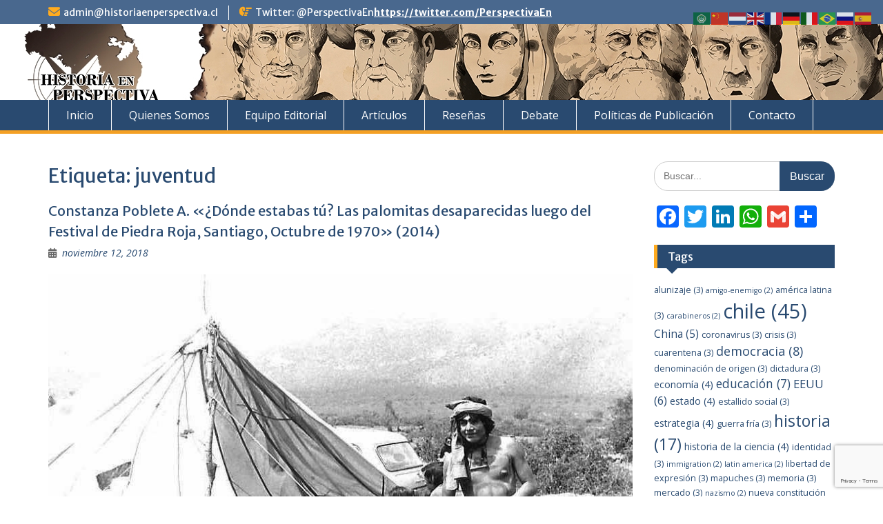

--- FILE ---
content_type: text/html; charset=UTF-8
request_url: https://historiaenperspectiva.cl/tag/juventud/
body_size: 14966
content:
<!DOCTYPE html> <html lang="es"><head>
	    <meta charset="UTF-8">
    <meta name="viewport" content="width=device-width, initial-scale=1">
    <link rel="profile" href="https://gmpg.org/xfn/11">
    <link rel="pingback" href="https://historiaenperspectiva.cl/xmlrpc.php">
    
<meta name='robots' content='index, follow, max-image-preview:large, max-snippet:-1, max-video-preview:-1' />

	<!-- This site is optimized with the Yoast SEO plugin v26.6 - https://yoast.com/wordpress/plugins/seo/ -->
	<title>juventud archivos - Historia En Perspectiva</title>
	<link rel="canonical" href="https://historiaenperspectiva.cl/tag/juventud/" />
	<meta property="og:locale" content="es_ES" />
	<meta property="og:type" content="article" />
	<meta property="og:title" content="juventud archivos - Historia En Perspectiva" />
	<meta property="og:url" content="https://historiaenperspectiva.cl/tag/juventud/" />
	<meta property="og:site_name" content="Historia En Perspectiva" />
	<meta name="twitter:card" content="summary_large_image" />
	<meta name="twitter:site" content="@PerspectivaEn" />
	<script type="application/ld+json" class="yoast-schema-graph">{"@context":"https://schema.org","@graph":[{"@type":"CollectionPage","@id":"https://historiaenperspectiva.cl/tag/juventud/","url":"https://historiaenperspectiva.cl/tag/juventud/","name":"juventud archivos - Historia En Perspectiva","isPartOf":{"@id":"https://historiaenperspectiva.cl/#website"},"primaryImageOfPage":{"@id":"https://historiaenperspectiva.cl/tag/juventud/#primaryimage"},"image":{"@id":"https://historiaenperspectiva.cl/tag/juventud/#primaryimage"},"thumbnailUrl":"https://historiaenperspectiva.cl/wp-content/uploads/2018/11/Festival-Piedra-Roja.jpg","breadcrumb":{"@id":"https://historiaenperspectiva.cl/tag/juventud/#breadcrumb"},"inLanguage":"es"},{"@type":"ImageObject","inLanguage":"es","@id":"https://historiaenperspectiva.cl/tag/juventud/#primaryimage","url":"https://historiaenperspectiva.cl/wp-content/uploads/2018/11/Festival-Piedra-Roja.jpg","contentUrl":"https://historiaenperspectiva.cl/wp-content/uploads/2018/11/Festival-Piedra-Roja.jpg","width":861,"height":623},{"@type":"BreadcrumbList","@id":"https://historiaenperspectiva.cl/tag/juventud/#breadcrumb","itemListElement":[{"@type":"ListItem","position":1,"name":"Portada","item":"https://historiaenperspectiva.cl/"},{"@type":"ListItem","position":2,"name":"juventud"}]},{"@type":"WebSite","@id":"https://historiaenperspectiva.cl/#website","url":"https://historiaenperspectiva.cl/","name":"Historia En Perspectiva","description":"Historia, Actualidad y Literatura","publisher":{"@id":"https://historiaenperspectiva.cl/#organization"},"potentialAction":[{"@type":"SearchAction","target":{"@type":"EntryPoint","urlTemplate":"https://historiaenperspectiva.cl/?s={search_term_string}"},"query-input":{"@type":"PropertyValueSpecification","valueRequired":true,"valueName":"search_term_string"}}],"inLanguage":"es"},{"@type":"Organization","@id":"https://historiaenperspectiva.cl/#organization","name":"Historia En Perspectiva","url":"https://historiaenperspectiva.cl/","logo":{"@type":"ImageObject","inLanguage":"es","@id":"https://historiaenperspectiva.cl/#/schema/logo/image/","url":"https://historiaenperspectiva.cl/wp-content/uploads/2018/11/logo-historia-en-perspectiva-corp2.png","contentUrl":"https://historiaenperspectiva.cl/wp-content/uploads/2018/11/logo-historia-en-perspectiva-corp2.png","width":522,"height":512,"caption":"Historia En Perspectiva"},"image":{"@id":"https://historiaenperspectiva.cl/#/schema/logo/image/"},"sameAs":["https://www.facebook.com/Henperspectiva/","https://x.com/PerspectivaEn"]}]}</script>
	<!-- / Yoast SEO plugin. -->


<link rel='dns-prefetch' href='//static.addtoany.com' />
<link rel='dns-prefetch' href='//fonts.googleapis.com' />
<link rel="alternate" type="application/rss+xml" title="Historia En Perspectiva &raquo; Feed" href="https://historiaenperspectiva.cl/feed/" />
<link rel="alternate" type="application/rss+xml" title="Historia En Perspectiva &raquo; Feed de los comentarios" href="https://historiaenperspectiva.cl/comments/feed/" />
<link rel="alternate" type="application/rss+xml" title="Historia En Perspectiva &raquo; Etiqueta juventud del feed" href="https://historiaenperspectiva.cl/tag/juventud/feed/" />
		<!-- This site uses the Google Analytics by MonsterInsights plugin v9.11.0 - Using Analytics tracking - https://www.monsterinsights.com/ -->
							<script src="//www.googletagmanager.com/gtag/js?id=G-MTHC1R1ZK1"  data-cfasync="false" data-wpfc-render="false" type="text/javascript" async></script>
			<script data-cfasync="false" data-wpfc-render="false" type="text/javascript">
				var mi_version = '9.11.0';
				var mi_track_user = true;
				var mi_no_track_reason = '';
								var MonsterInsightsDefaultLocations = {"page_location":"https:\/\/historiaenperspectiva.cl\/tag\/juventud\/"};
								if ( typeof MonsterInsightsPrivacyGuardFilter === 'function' ) {
					var MonsterInsightsLocations = (typeof MonsterInsightsExcludeQuery === 'object') ? MonsterInsightsPrivacyGuardFilter( MonsterInsightsExcludeQuery ) : MonsterInsightsPrivacyGuardFilter( MonsterInsightsDefaultLocations );
				} else {
					var MonsterInsightsLocations = (typeof MonsterInsightsExcludeQuery === 'object') ? MonsterInsightsExcludeQuery : MonsterInsightsDefaultLocations;
				}

								var disableStrs = [
										'ga-disable-G-MTHC1R1ZK1',
									];

				/* Function to detect opted out users */
				function __gtagTrackerIsOptedOut() {
					for (var index = 0; index < disableStrs.length; index++) {
						if (document.cookie.indexOf(disableStrs[index] + '=true') > -1) {
							return true;
						}
					}

					return false;
				}

				/* Disable tracking if the opt-out cookie exists. */
				if (__gtagTrackerIsOptedOut()) {
					for (var index = 0; index < disableStrs.length; index++) {
						window[disableStrs[index]] = true;
					}
				}

				/* Opt-out function */
				function __gtagTrackerOptout() {
					for (var index = 0; index < disableStrs.length; index++) {
						document.cookie = disableStrs[index] + '=true; expires=Thu, 31 Dec 2099 23:59:59 UTC; path=/';
						window[disableStrs[index]] = true;
					}
				}

				if ('undefined' === typeof gaOptout) {
					function gaOptout() {
						__gtagTrackerOptout();
					}
				}
								window.dataLayer = window.dataLayer || [];

				window.MonsterInsightsDualTracker = {
					helpers: {},
					trackers: {},
				};
				if (mi_track_user) {
					function __gtagDataLayer() {
						dataLayer.push(arguments);
					}

					function __gtagTracker(type, name, parameters) {
						if (!parameters) {
							parameters = {};
						}

						if (parameters.send_to) {
							__gtagDataLayer.apply(null, arguments);
							return;
						}

						if (type === 'event') {
														parameters.send_to = monsterinsights_frontend.v4_id;
							var hookName = name;
							if (typeof parameters['event_category'] !== 'undefined') {
								hookName = parameters['event_category'] + ':' + name;
							}

							if (typeof MonsterInsightsDualTracker.trackers[hookName] !== 'undefined') {
								MonsterInsightsDualTracker.trackers[hookName](parameters);
							} else {
								__gtagDataLayer('event', name, parameters);
							}
							
						} else {
							__gtagDataLayer.apply(null, arguments);
						}
					}

					__gtagTracker('js', new Date());
					__gtagTracker('set', {
						'developer_id.dZGIzZG': true,
											});
					if ( MonsterInsightsLocations.page_location ) {
						__gtagTracker('set', MonsterInsightsLocations);
					}
										__gtagTracker('config', 'G-MTHC1R1ZK1', {"forceSSL":"true"} );
										window.gtag = __gtagTracker;										(function () {
						/* https://developers.google.com/analytics/devguides/collection/analyticsjs/ */
						/* ga and __gaTracker compatibility shim. */
						var noopfn = function () {
							return null;
						};
						var newtracker = function () {
							return new Tracker();
						};
						var Tracker = function () {
							return null;
						};
						var p = Tracker.prototype;
						p.get = noopfn;
						p.set = noopfn;
						p.send = function () {
							var args = Array.prototype.slice.call(arguments);
							args.unshift('send');
							__gaTracker.apply(null, args);
						};
						var __gaTracker = function () {
							var len = arguments.length;
							if (len === 0) {
								return;
							}
							var f = arguments[len - 1];
							if (typeof f !== 'object' || f === null || typeof f.hitCallback !== 'function') {
								if ('send' === arguments[0]) {
									var hitConverted, hitObject = false, action;
									if ('event' === arguments[1]) {
										if ('undefined' !== typeof arguments[3]) {
											hitObject = {
												'eventAction': arguments[3],
												'eventCategory': arguments[2],
												'eventLabel': arguments[4],
												'value': arguments[5] ? arguments[5] : 1,
											}
										}
									}
									if ('pageview' === arguments[1]) {
										if ('undefined' !== typeof arguments[2]) {
											hitObject = {
												'eventAction': 'page_view',
												'page_path': arguments[2],
											}
										}
									}
									if (typeof arguments[2] === 'object') {
										hitObject = arguments[2];
									}
									if (typeof arguments[5] === 'object') {
										Object.assign(hitObject, arguments[5]);
									}
									if ('undefined' !== typeof arguments[1].hitType) {
										hitObject = arguments[1];
										if ('pageview' === hitObject.hitType) {
											hitObject.eventAction = 'page_view';
										}
									}
									if (hitObject) {
										action = 'timing' === arguments[1].hitType ? 'timing_complete' : hitObject.eventAction;
										hitConverted = mapArgs(hitObject);
										__gtagTracker('event', action, hitConverted);
									}
								}
								return;
							}

							function mapArgs(args) {
								var arg, hit = {};
								var gaMap = {
									'eventCategory': 'event_category',
									'eventAction': 'event_action',
									'eventLabel': 'event_label',
									'eventValue': 'event_value',
									'nonInteraction': 'non_interaction',
									'timingCategory': 'event_category',
									'timingVar': 'name',
									'timingValue': 'value',
									'timingLabel': 'event_label',
									'page': 'page_path',
									'location': 'page_location',
									'title': 'page_title',
									'referrer' : 'page_referrer',
								};
								for (arg in args) {
																		if (!(!args.hasOwnProperty(arg) || !gaMap.hasOwnProperty(arg))) {
										hit[gaMap[arg]] = args[arg];
									} else {
										hit[arg] = args[arg];
									}
								}
								return hit;
							}

							try {
								f.hitCallback();
							} catch (ex) {
							}
						};
						__gaTracker.create = newtracker;
						__gaTracker.getByName = newtracker;
						__gaTracker.getAll = function () {
							return [];
						};
						__gaTracker.remove = noopfn;
						__gaTracker.loaded = true;
						window['__gaTracker'] = __gaTracker;
					})();
									} else {
										console.log("");
					(function () {
						function __gtagTracker() {
							return null;
						}

						window['__gtagTracker'] = __gtagTracker;
						window['gtag'] = __gtagTracker;
					})();
									}
			</script>
							<!-- / Google Analytics by MonsterInsights -->
		<style id='wp-img-auto-sizes-contain-inline-css' type='text/css'>
img:is([sizes=auto i],[sizes^="auto," i]){contain-intrinsic-size:3000px 1500px}
/*# sourceURL=wp-img-auto-sizes-contain-inline-css */
</style>
<style id='wp-emoji-styles-inline-css' type='text/css'>

	img.wp-smiley, img.emoji {
		display: inline !important;
		border: none !important;
		box-shadow: none !important;
		height: 1em !important;
		width: 1em !important;
		margin: 0 0.07em !important;
		vertical-align: -0.1em !important;
		background: none !important;
		padding: 0 !important;
	}
/*# sourceURL=wp-emoji-styles-inline-css */
</style>
<style id='wp-block-library-inline-css' type='text/css'>
:root{--wp-block-synced-color:#7a00df;--wp-block-synced-color--rgb:122,0,223;--wp-bound-block-color:var(--wp-block-synced-color);--wp-editor-canvas-background:#ddd;--wp-admin-theme-color:#007cba;--wp-admin-theme-color--rgb:0,124,186;--wp-admin-theme-color-darker-10:#006ba1;--wp-admin-theme-color-darker-10--rgb:0,107,160.5;--wp-admin-theme-color-darker-20:#005a87;--wp-admin-theme-color-darker-20--rgb:0,90,135;--wp-admin-border-width-focus:2px}@media (min-resolution:192dpi){:root{--wp-admin-border-width-focus:1.5px}}.wp-element-button{cursor:pointer}:root .has-very-light-gray-background-color{background-color:#eee}:root .has-very-dark-gray-background-color{background-color:#313131}:root .has-very-light-gray-color{color:#eee}:root .has-very-dark-gray-color{color:#313131}:root .has-vivid-green-cyan-to-vivid-cyan-blue-gradient-background{background:linear-gradient(135deg,#00d084,#0693e3)}:root .has-purple-crush-gradient-background{background:linear-gradient(135deg,#34e2e4,#4721fb 50%,#ab1dfe)}:root .has-hazy-dawn-gradient-background{background:linear-gradient(135deg,#faaca8,#dad0ec)}:root .has-subdued-olive-gradient-background{background:linear-gradient(135deg,#fafae1,#67a671)}:root .has-atomic-cream-gradient-background{background:linear-gradient(135deg,#fdd79a,#004a59)}:root .has-nightshade-gradient-background{background:linear-gradient(135deg,#330968,#31cdcf)}:root .has-midnight-gradient-background{background:linear-gradient(135deg,#020381,#2874fc)}:root{--wp--preset--font-size--normal:16px;--wp--preset--font-size--huge:42px}.has-regular-font-size{font-size:1em}.has-larger-font-size{font-size:2.625em}.has-normal-font-size{font-size:var(--wp--preset--font-size--normal)}.has-huge-font-size{font-size:var(--wp--preset--font-size--huge)}.has-text-align-center{text-align:center}.has-text-align-left{text-align:left}.has-text-align-right{text-align:right}.has-fit-text{white-space:nowrap!important}#end-resizable-editor-section{display:none}.aligncenter{clear:both}.items-justified-left{justify-content:flex-start}.items-justified-center{justify-content:center}.items-justified-right{justify-content:flex-end}.items-justified-space-between{justify-content:space-between}.screen-reader-text{border:0;clip-path:inset(50%);height:1px;margin:-1px;overflow:hidden;padding:0;position:absolute;width:1px;word-wrap:normal!important}.screen-reader-text:focus{background-color:#ddd;clip-path:none;color:#444;display:block;font-size:1em;height:auto;left:5px;line-height:normal;padding:15px 23px 14px;text-decoration:none;top:5px;width:auto;z-index:100000}html :where(.has-border-color){border-style:solid}html :where([style*=border-top-color]){border-top-style:solid}html :where([style*=border-right-color]){border-right-style:solid}html :where([style*=border-bottom-color]){border-bottom-style:solid}html :where([style*=border-left-color]){border-left-style:solid}html :where([style*=border-width]){border-style:solid}html :where([style*=border-top-width]){border-top-style:solid}html :where([style*=border-right-width]){border-right-style:solid}html :where([style*=border-bottom-width]){border-bottom-style:solid}html :where([style*=border-left-width]){border-left-style:solid}html :where(img[class*=wp-image-]){height:auto;max-width:100%}:where(figure){margin:0 0 1em}html :where(.is-position-sticky){--wp-admin--admin-bar--position-offset:var(--wp-admin--admin-bar--height,0px)}@media screen and (max-width:600px){html :where(.is-position-sticky){--wp-admin--admin-bar--position-offset:0px}}

/*# sourceURL=wp-block-library-inline-css */
</style><style id='global-styles-inline-css' type='text/css'>
:root{--wp--preset--aspect-ratio--square: 1;--wp--preset--aspect-ratio--4-3: 4/3;--wp--preset--aspect-ratio--3-4: 3/4;--wp--preset--aspect-ratio--3-2: 3/2;--wp--preset--aspect-ratio--2-3: 2/3;--wp--preset--aspect-ratio--16-9: 16/9;--wp--preset--aspect-ratio--9-16: 9/16;--wp--preset--color--black: #000;--wp--preset--color--cyan-bluish-gray: #abb8c3;--wp--preset--color--white: #ffffff;--wp--preset--color--pale-pink: #f78da7;--wp--preset--color--vivid-red: #cf2e2e;--wp--preset--color--luminous-vivid-orange: #ff6900;--wp--preset--color--luminous-vivid-amber: #fcb900;--wp--preset--color--light-green-cyan: #7bdcb5;--wp--preset--color--vivid-green-cyan: #00d084;--wp--preset--color--pale-cyan-blue: #8ed1fc;--wp--preset--color--vivid-cyan-blue: #0693e3;--wp--preset--color--vivid-purple: #9b51e0;--wp--preset--color--gray: #666666;--wp--preset--color--light-gray: #f3f3f3;--wp--preset--color--dark-gray: #222222;--wp--preset--color--blue: #294a70;--wp--preset--color--dark-blue: #15305b;--wp--preset--color--navy-blue: #00387d;--wp--preset--color--sky-blue: #49688e;--wp--preset--color--light-blue: #6081a7;--wp--preset--color--yellow: #f4a024;--wp--preset--color--dark-yellow: #ffab1f;--wp--preset--color--red: #e4572e;--wp--preset--color--green: #54b77e;--wp--preset--gradient--vivid-cyan-blue-to-vivid-purple: linear-gradient(135deg,rgb(6,147,227) 0%,rgb(155,81,224) 100%);--wp--preset--gradient--light-green-cyan-to-vivid-green-cyan: linear-gradient(135deg,rgb(122,220,180) 0%,rgb(0,208,130) 100%);--wp--preset--gradient--luminous-vivid-amber-to-luminous-vivid-orange: linear-gradient(135deg,rgb(252,185,0) 0%,rgb(255,105,0) 100%);--wp--preset--gradient--luminous-vivid-orange-to-vivid-red: linear-gradient(135deg,rgb(255,105,0) 0%,rgb(207,46,46) 100%);--wp--preset--gradient--very-light-gray-to-cyan-bluish-gray: linear-gradient(135deg,rgb(238,238,238) 0%,rgb(169,184,195) 100%);--wp--preset--gradient--cool-to-warm-spectrum: linear-gradient(135deg,rgb(74,234,220) 0%,rgb(151,120,209) 20%,rgb(207,42,186) 40%,rgb(238,44,130) 60%,rgb(251,105,98) 80%,rgb(254,248,76) 100%);--wp--preset--gradient--blush-light-purple: linear-gradient(135deg,rgb(255,206,236) 0%,rgb(152,150,240) 100%);--wp--preset--gradient--blush-bordeaux: linear-gradient(135deg,rgb(254,205,165) 0%,rgb(254,45,45) 50%,rgb(107,0,62) 100%);--wp--preset--gradient--luminous-dusk: linear-gradient(135deg,rgb(255,203,112) 0%,rgb(199,81,192) 50%,rgb(65,88,208) 100%);--wp--preset--gradient--pale-ocean: linear-gradient(135deg,rgb(255,245,203) 0%,rgb(182,227,212) 50%,rgb(51,167,181) 100%);--wp--preset--gradient--electric-grass: linear-gradient(135deg,rgb(202,248,128) 0%,rgb(113,206,126) 100%);--wp--preset--gradient--midnight: linear-gradient(135deg,rgb(2,3,129) 0%,rgb(40,116,252) 100%);--wp--preset--font-size--small: 13px;--wp--preset--font-size--medium: 20px;--wp--preset--font-size--large: 28px;--wp--preset--font-size--x-large: 42px;--wp--preset--font-size--normal: 16px;--wp--preset--font-size--huge: 32px;--wp--preset--spacing--20: 0.44rem;--wp--preset--spacing--30: 0.67rem;--wp--preset--spacing--40: 1rem;--wp--preset--spacing--50: 1.5rem;--wp--preset--spacing--60: 2.25rem;--wp--preset--spacing--70: 3.38rem;--wp--preset--spacing--80: 5.06rem;--wp--preset--shadow--natural: 6px 6px 9px rgba(0, 0, 0, 0.2);--wp--preset--shadow--deep: 12px 12px 50px rgba(0, 0, 0, 0.4);--wp--preset--shadow--sharp: 6px 6px 0px rgba(0, 0, 0, 0.2);--wp--preset--shadow--outlined: 6px 6px 0px -3px rgb(255, 255, 255), 6px 6px rgb(0, 0, 0);--wp--preset--shadow--crisp: 6px 6px 0px rgb(0, 0, 0);}:where(.is-layout-flex){gap: 0.5em;}:where(.is-layout-grid){gap: 0.5em;}body .is-layout-flex{display: flex;}.is-layout-flex{flex-wrap: wrap;align-items: center;}.is-layout-flex > :is(*, div){margin: 0;}body .is-layout-grid{display: grid;}.is-layout-grid > :is(*, div){margin: 0;}:where(.wp-block-columns.is-layout-flex){gap: 2em;}:where(.wp-block-columns.is-layout-grid){gap: 2em;}:where(.wp-block-post-template.is-layout-flex){gap: 1.25em;}:where(.wp-block-post-template.is-layout-grid){gap: 1.25em;}.has-black-color{color: var(--wp--preset--color--black) !important;}.has-cyan-bluish-gray-color{color: var(--wp--preset--color--cyan-bluish-gray) !important;}.has-white-color{color: var(--wp--preset--color--white) !important;}.has-pale-pink-color{color: var(--wp--preset--color--pale-pink) !important;}.has-vivid-red-color{color: var(--wp--preset--color--vivid-red) !important;}.has-luminous-vivid-orange-color{color: var(--wp--preset--color--luminous-vivid-orange) !important;}.has-luminous-vivid-amber-color{color: var(--wp--preset--color--luminous-vivid-amber) !important;}.has-light-green-cyan-color{color: var(--wp--preset--color--light-green-cyan) !important;}.has-vivid-green-cyan-color{color: var(--wp--preset--color--vivid-green-cyan) !important;}.has-pale-cyan-blue-color{color: var(--wp--preset--color--pale-cyan-blue) !important;}.has-vivid-cyan-blue-color{color: var(--wp--preset--color--vivid-cyan-blue) !important;}.has-vivid-purple-color{color: var(--wp--preset--color--vivid-purple) !important;}.has-black-background-color{background-color: var(--wp--preset--color--black) !important;}.has-cyan-bluish-gray-background-color{background-color: var(--wp--preset--color--cyan-bluish-gray) !important;}.has-white-background-color{background-color: var(--wp--preset--color--white) !important;}.has-pale-pink-background-color{background-color: var(--wp--preset--color--pale-pink) !important;}.has-vivid-red-background-color{background-color: var(--wp--preset--color--vivid-red) !important;}.has-luminous-vivid-orange-background-color{background-color: var(--wp--preset--color--luminous-vivid-orange) !important;}.has-luminous-vivid-amber-background-color{background-color: var(--wp--preset--color--luminous-vivid-amber) !important;}.has-light-green-cyan-background-color{background-color: var(--wp--preset--color--light-green-cyan) !important;}.has-vivid-green-cyan-background-color{background-color: var(--wp--preset--color--vivid-green-cyan) !important;}.has-pale-cyan-blue-background-color{background-color: var(--wp--preset--color--pale-cyan-blue) !important;}.has-vivid-cyan-blue-background-color{background-color: var(--wp--preset--color--vivid-cyan-blue) !important;}.has-vivid-purple-background-color{background-color: var(--wp--preset--color--vivid-purple) !important;}.has-black-border-color{border-color: var(--wp--preset--color--black) !important;}.has-cyan-bluish-gray-border-color{border-color: var(--wp--preset--color--cyan-bluish-gray) !important;}.has-white-border-color{border-color: var(--wp--preset--color--white) !important;}.has-pale-pink-border-color{border-color: var(--wp--preset--color--pale-pink) !important;}.has-vivid-red-border-color{border-color: var(--wp--preset--color--vivid-red) !important;}.has-luminous-vivid-orange-border-color{border-color: var(--wp--preset--color--luminous-vivid-orange) !important;}.has-luminous-vivid-amber-border-color{border-color: var(--wp--preset--color--luminous-vivid-amber) !important;}.has-light-green-cyan-border-color{border-color: var(--wp--preset--color--light-green-cyan) !important;}.has-vivid-green-cyan-border-color{border-color: var(--wp--preset--color--vivid-green-cyan) !important;}.has-pale-cyan-blue-border-color{border-color: var(--wp--preset--color--pale-cyan-blue) !important;}.has-vivid-cyan-blue-border-color{border-color: var(--wp--preset--color--vivid-cyan-blue) !important;}.has-vivid-purple-border-color{border-color: var(--wp--preset--color--vivid-purple) !important;}.has-vivid-cyan-blue-to-vivid-purple-gradient-background{background: var(--wp--preset--gradient--vivid-cyan-blue-to-vivid-purple) !important;}.has-light-green-cyan-to-vivid-green-cyan-gradient-background{background: var(--wp--preset--gradient--light-green-cyan-to-vivid-green-cyan) !important;}.has-luminous-vivid-amber-to-luminous-vivid-orange-gradient-background{background: var(--wp--preset--gradient--luminous-vivid-amber-to-luminous-vivid-orange) !important;}.has-luminous-vivid-orange-to-vivid-red-gradient-background{background: var(--wp--preset--gradient--luminous-vivid-orange-to-vivid-red) !important;}.has-very-light-gray-to-cyan-bluish-gray-gradient-background{background: var(--wp--preset--gradient--very-light-gray-to-cyan-bluish-gray) !important;}.has-cool-to-warm-spectrum-gradient-background{background: var(--wp--preset--gradient--cool-to-warm-spectrum) !important;}.has-blush-light-purple-gradient-background{background: var(--wp--preset--gradient--blush-light-purple) !important;}.has-blush-bordeaux-gradient-background{background: var(--wp--preset--gradient--blush-bordeaux) !important;}.has-luminous-dusk-gradient-background{background: var(--wp--preset--gradient--luminous-dusk) !important;}.has-pale-ocean-gradient-background{background: var(--wp--preset--gradient--pale-ocean) !important;}.has-electric-grass-gradient-background{background: var(--wp--preset--gradient--electric-grass) !important;}.has-midnight-gradient-background{background: var(--wp--preset--gradient--midnight) !important;}.has-small-font-size{font-size: var(--wp--preset--font-size--small) !important;}.has-medium-font-size{font-size: var(--wp--preset--font-size--medium) !important;}.has-large-font-size{font-size: var(--wp--preset--font-size--large) !important;}.has-x-large-font-size{font-size: var(--wp--preset--font-size--x-large) !important;}
/*# sourceURL=global-styles-inline-css */
</style>

<style id='classic-theme-styles-inline-css' type='text/css'>
/*! This file is auto-generated */
.wp-block-button__link{color:#fff;background-color:#32373c;border-radius:9999px;box-shadow:none;text-decoration:none;padding:calc(.667em + 2px) calc(1.333em + 2px);font-size:1.125em}.wp-block-file__button{background:#32373c;color:#fff;text-decoration:none}
/*# sourceURL=/wp-includes/css/classic-themes.min.css */
</style>
<link rel='stylesheet' id='cfblbcss-css' href='https://historiaenperspectiva.cl/wp-content/plugins/cardoza-facebook-like-box/cardozafacebook.css?ver=6.9' type='text/css' media='all' />
<link rel='stylesheet' id='contact-form-7-css' href='https://historiaenperspectiva.cl/wp-content/plugins/contact-form-7/includes/css/styles.css?ver=6.1.4' type='text/css' media='all' />
<link rel='stylesheet' id='fontawesome-css' href='https://historiaenperspectiva.cl/wp-content/themes/education-hub/third-party/font-awesome/css/all.min.css?ver=6.7.2' type='text/css' media='all' />
<link rel='stylesheet' id='education-hub-google-fonts-css' href='//fonts.googleapis.com/css?family=Open+Sans%3A600%2C400%2C400italic%2C300%2C100%2C700%7CMerriweather+Sans%3A400%2C700&#038;ver=6.9' type='text/css' media='all' />
<link rel='stylesheet' id='education-hub-style-css' href='https://historiaenperspectiva.cl/wp-content/themes/education-hub/style.css?ver=3.0' type='text/css' media='all' />
<style id='education-hub-style-inline-css' type='text/css'>
#masthead{ background-image: url("https://historiaenperspectiva.cl/wp-content/uploads/2020/09/banner-mini-hep-4.jpg"); background-repeat: no-repeat; background-position: center center; }@media only screen and (max-width:767px) {
		    #page #masthead {
		        background-position: center top;
		        background-size: 100% auto;
		        padding-top: 40px;
		    }
		 }
/*# sourceURL=education-hub-style-inline-css */
</style>
<link rel='stylesheet' id='education-hub-block-style-css' href='https://historiaenperspectiva.cl/wp-content/themes/education-hub/css/blocks.css?ver=20201208' type='text/css' media='all' />
<link rel='stylesheet' id='jquery-lazyloadxt-spinner-css-css' href='//historiaenperspectiva.cl/wp-content/plugins/a3-lazy-load/assets/css/jquery.lazyloadxt.spinner.css?ver=6.9' type='text/css' media='all' />
<link rel='stylesheet' id='addtoany-css' href='https://historiaenperspectiva.cl/wp-content/plugins/add-to-any/addtoany.min.css?ver=1.16' type='text/css' media='all' />
<script type="text/javascript" src="https://historiaenperspectiva.cl/wp-content/plugins/google-analytics-for-wordpress/assets/js/frontend-gtag.min.js?ver=9.11.0" id="monsterinsights-frontend-script-js" async="async" data-wp-strategy="async"></script>
<script data-cfasync="false" data-wpfc-render="false" type="text/javascript" id='monsterinsights-frontend-script-js-extra'>/* <![CDATA[ */
var monsterinsights_frontend = {"js_events_tracking":"true","download_extensions":"doc,pdf,ppt,zip,xls,docx,pptx,xlsx","inbound_paths":"[]","home_url":"https:\/\/historiaenperspectiva.cl","hash_tracking":"false","v4_id":"G-MTHC1R1ZK1"};/* ]]> */
</script>
<script type="text/javascript" id="addtoany-core-js-before">
/* <![CDATA[ */
window.a2a_config=window.a2a_config||{};a2a_config.callbacks=[];a2a_config.overlays=[];a2a_config.templates={};a2a_localize = {
	Share: "Compartir",
	Save: "Guardar",
	Subscribe: "Suscribir",
	Email: "Correo electrónico",
	Bookmark: "Marcador",
	ShowAll: "Mostrar todo",
	ShowLess: "Mostrar menos",
	FindServices: "Encontrar servicio(s)",
	FindAnyServiceToAddTo: "Encuentra al instante cualquier servicio para añadir a",
	PoweredBy: "Funciona con",
	ShareViaEmail: "Compartir por correo electrónico",
	SubscribeViaEmail: "Suscribirse a través de correo electrónico",
	BookmarkInYourBrowser: "Añadir a marcadores de tu navegador",
	BookmarkInstructions: "Presiona «Ctrl+D» o «\u2318+D» para añadir esta página a marcadores",
	AddToYourFavorites: "Añadir a tus favoritos",
	SendFromWebOrProgram: "Enviar desde cualquier dirección o programa de correo electrónico ",
	EmailProgram: "Programa de correo electrónico",
	More: "Más&#8230;",
	ThanksForSharing: "¡Gracias por compartir!",
	ThanksForFollowing: "¡Gracias por seguirnos!"
};


//# sourceURL=addtoany-core-js-before
/* ]]> */
</script>
<script type="text/javascript" defer src="https://static.addtoany.com/menu/page.js" id="addtoany-core-js"></script>
<script type="text/javascript" src="https://historiaenperspectiva.cl/wp-includes/js/jquery/jquery.min.js?ver=3.7.1" id="jquery-core-js"></script>
<script type="text/javascript" src="https://historiaenperspectiva.cl/wp-includes/js/jquery/jquery-migrate.min.js?ver=3.4.1" id="jquery-migrate-js"></script>
<script type="text/javascript" defer src="https://historiaenperspectiva.cl/wp-content/plugins/add-to-any/addtoany.min.js?ver=1.1" id="addtoany-jquery-js"></script>
<script type="text/javascript" src="https://historiaenperspectiva.cl/wp-content/plugins/cardoza-facebook-like-box/cardozafacebook.js?ver=6.9" id="cfblbjs-js"></script>
<link rel="https://api.w.org/" href="https://historiaenperspectiva.cl/wp-json/" /><link rel="alternate" title="JSON" type="application/json" href="https://historiaenperspectiva.cl/wp-json/wp/v2/tags/62" /><link rel="EditURI" type="application/rsd+xml" title="RSD" href="https://historiaenperspectiva.cl/xmlrpc.php?rsd" />
<meta name="generator" content="WordPress 6.9" />
<style type="text/css" id="custom-background-css">
body.custom-background { background-color: #ffffff; }
</style>
	<link rel="icon" href="https://historiaenperspectiva.cl/wp-content/uploads/2018/11/cropped-logotipo-32x32.jpg" sizes="32x32" />
<link rel="icon" href="https://historiaenperspectiva.cl/wp-content/uploads/2018/11/cropped-logotipo-192x192.jpg" sizes="192x192" />
<link rel="apple-touch-icon" href="https://historiaenperspectiva.cl/wp-content/uploads/2018/11/cropped-logotipo-180x180.jpg" />
<meta name="msapplication-TileImage" content="https://historiaenperspectiva.cl/wp-content/uploads/2018/11/cropped-logotipo-270x270.jpg" />
</head>

<body data-rsssl=1 class="archive tag tag-juventud tag-62 custom-background wp-embed-responsive wp-theme-education-hub site-layout-fluid global-layout-right-sidebar">

	
	    <div id="page" class="container hfeed site">
    <a class="skip-link screen-reader-text" href="#content">Saltar al contenido</a>
    	<div id="tophead">
		<div class="container">
			<div id="quick-contact">
									<ul>
																			<li class="quick-email"><a href="mailto:admin@historiaenperspectiva.cl">admin@historiaenperspectiva.cl</a></li>
											</ul>
				
									<div class="top-news border-left">
												<span class="top-news-title">
															Twitter: @PerspectivaEn													</span>
																			<a href="https://twitter.com/PerspectivaEn">https://twitter.com/PerspectivaEn							</a>
											</div>
							</div>

			
			
		</div> <!-- .container -->
	</div><!--  #tophead -->

	<header id="masthead" class="site-header" role="banner"><div class="container">			    <div class="site-branding">

		    
									
	    </div><!-- .site-branding -->

	    	    
        </div><!-- .container --></header><!-- #masthead -->    <div id="main-nav" class="clear-fix">
        <div class="container">
        <nav id="site-navigation" class="main-navigation" role="navigation">
          <button class="menu-toggle" aria-controls="primary-menu" aria-expanded="false">
          	<i class="fa fa-bars"></i>
          	<i class="fa fa-close"></i>
			Menú</button>
            <div class="wrap-menu-content">
				<div class="menu-primary-alt-1-container"><ul id="primary-menu" class="menu"><li id="menu-item-272" class="menu-item menu-item-type-post_type menu-item-object-page menu-item-272"><a href="https://historiaenperspectiva.cl/inicio/">Inicio</a></li>
<li id="menu-item-33" class="menu-item menu-item-type-post_type menu-item-object-page menu-item-33"><a href="https://historiaenperspectiva.cl/quienes-somos/">Quienes Somos</a></li>
<li id="menu-item-176" class="menu-item menu-item-type-post_type menu-item-object-page menu-item-176"><a href="https://historiaenperspectiva.cl/equipo-editorial/">Equipo Editorial</a></li>
<li id="menu-item-118" class="menu-item menu-item-type-taxonomy menu-item-object-category menu-item-118"><a href="https://historiaenperspectiva.cl/category/articulos/">Artículos</a></li>
<li id="menu-item-119" class="menu-item menu-item-type-taxonomy menu-item-object-category menu-item-119"><a href="https://historiaenperspectiva.cl/category/resenas/">Reseñas</a></li>
<li id="menu-item-180" class="menu-item menu-item-type-taxonomy menu-item-object-category menu-item-180"><a href="https://historiaenperspectiva.cl/category/debate/">Debate</a></li>
<li id="menu-item-32" class="menu-item menu-item-type-post_type menu-item-object-page menu-item-32"><a href="https://historiaenperspectiva.cl/politicas-de-publicacion/">Políticas de Publicación</a></li>
<li id="menu-item-20" class="menu-item menu-item-type-post_type menu-item-object-page menu-item-20"><a href="https://historiaenperspectiva.cl/contacto/">Contacto</a></li>
</ul></div>            </div><!-- .menu-content -->
        </nav><!-- #site-navigation -->
       </div> <!-- .container -->
    </div> <!-- #main-nav -->
    
	<div id="content" class="site-content"><div class="container"><div class="inner-wrapper">    
	<div id="primary" class="content-area">
		<main id="main" class="site-main" role="main">

		
			<header class="page-header">
				<h1 class="page-title">Etiqueta: <span>juventud</span></h1>			</header><!-- .page-header -->

						
				
<article id="post-477" class="post-477 post type-post status-publish format-standard has-post-thumbnail hentry category-articulos tag-deber-ser tag-hippiesmo tag-juventud tag-opinion-publica tag-piedra-roja">
	<header class="entry-header">
		<h2 class="entry-title"><a href="https://historiaenperspectiva.cl/constanza-poblete-a-donde-estabas-tu-las-palomitas-desaparecidas-luego-del-festival-de-piedra-roja-santiago-octubre-de-1970-2014/" rel="bookmark">Constanza Poblete A. «¿Dónde estabas tú? Las palomitas desaparecidas luego del Festival de Piedra Roja, Santiago, Octubre de 1970» (2014)</a></h2>
				<div class="entry-meta">
			<span class="posted-on"><a href="https://historiaenperspectiva.cl/constanza-poblete-a-donde-estabas-tu-las-palomitas-desaparecidas-luego-del-festival-de-piedra-roja-santiago-octubre-de-1970-2014/" rel="bookmark"><time class="entry-date published" datetime="2018-11-12T21:44:57-03:00">noviembre 12, 2018</time><time class="updated" datetime="2018-11-21T01:31:14-03:00">noviembre 21, 2018</time></a></span><span class="byline"> <span class="author vcard"><a class="url fn n" href="https://historiaenperspectiva.cl/author/pjlecerf/">pjlecerf</a></span></span>		</div><!-- .entry-meta -->
			</header><!-- .entry-header -->

	<div class="entry-content">
														<a href="https://historiaenperspectiva.cl/constanza-poblete-a-donde-estabas-tu-las-palomitas-desaparecidas-luego-del-festival-de-piedra-roja-santiago-octubre-de-1970-2014/"><img width="847" height="613" src="//historiaenperspectiva.cl/wp-content/plugins/a3-lazy-load/assets/images/lazy_placeholder.gif" data-lazy-type="image" data-src="https://historiaenperspectiva.cl/wp-content/uploads/2018/11/Festival-Piedra-Roja.jpg" class="lazy lazy-hidden aligncenter wp-post-image" alt="" decoding="async" fetchpriority="high" srcset="" data-srcset="https://historiaenperspectiva.cl/wp-content/uploads/2018/11/Festival-Piedra-Roja.jpg 861w, https://historiaenperspectiva.cl/wp-content/uploads/2018/11/Festival-Piedra-Roja-300x217.jpg 300w, https://historiaenperspectiva.cl/wp-content/uploads/2018/11/Festival-Piedra-Roja-768x556.jpg 768w, https://historiaenperspectiva.cl/wp-content/uploads/2018/11/Festival-Piedra-Roja-360x260.jpg 360w" sizes="(max-width: 847px) 100vw, 847px" /><noscript><img width="847" height="613" src="https://historiaenperspectiva.cl/wp-content/uploads/2018/11/Festival-Piedra-Roja.jpg" class="aligncenter wp-post-image" alt="" decoding="async" fetchpriority="high" srcset="https://historiaenperspectiva.cl/wp-content/uploads/2018/11/Festival-Piedra-Roja.jpg 861w, https://historiaenperspectiva.cl/wp-content/uploads/2018/11/Festival-Piedra-Roja-300x217.jpg 300w, https://historiaenperspectiva.cl/wp-content/uploads/2018/11/Festival-Piedra-Roja-768x556.jpg 768w, https://historiaenperspectiva.cl/wp-content/uploads/2018/11/Festival-Piedra-Roja-360x260.jpg 360w" sizes="(max-width: 847px) 100vw, 847px" /></noscript></a>
					
					<p>*Imagen de cabecera propiedad de www.piedrarojafestival.com</p>
<div class="addtoany_share_save_container addtoany_content addtoany_content_bottom"><div class="a2a_kit a2a_kit_size_32 addtoany_list" data-a2a-url="https://historiaenperspectiva.cl/constanza-poblete-a-donde-estabas-tu-las-palomitas-desaparecidas-luego-del-festival-de-piedra-roja-santiago-octubre-de-1970-2014/" data-a2a-title="Constanza Poblete A. «¿Dónde estabas tú? Las palomitas desaparecidas luego del Festival de Piedra Roja, Santiago, Octubre de 1970» (2014)"><a class="a2a_button_facebook" href="https://www.addtoany.com/add_to/facebook?linkurl=https%3A%2F%2Fhistoriaenperspectiva.cl%2Fconstanza-poblete-a-donde-estabas-tu-las-palomitas-desaparecidas-luego-del-festival-de-piedra-roja-santiago-octubre-de-1970-2014%2F&amp;linkname=Constanza%20Poblete%20A.%20%C2%AB%C2%BFD%C3%B3nde%20estabas%20t%C3%BA%3F%20Las%20palomitas%20desaparecidas%20luego%20del%20Festival%20de%20Piedra%20Roja%2C%20Santiago%2C%20Octubre%20de%201970%C2%BB%20%282014%29" title="Facebook" rel="nofollow noopener" target="_blank"></a><a class="a2a_button_twitter" href="https://www.addtoany.com/add_to/twitter?linkurl=https%3A%2F%2Fhistoriaenperspectiva.cl%2Fconstanza-poblete-a-donde-estabas-tu-las-palomitas-desaparecidas-luego-del-festival-de-piedra-roja-santiago-octubre-de-1970-2014%2F&amp;linkname=Constanza%20Poblete%20A.%20%C2%AB%C2%BFD%C3%B3nde%20estabas%20t%C3%BA%3F%20Las%20palomitas%20desaparecidas%20luego%20del%20Festival%20de%20Piedra%20Roja%2C%20Santiago%2C%20Octubre%20de%201970%C2%BB%20%282014%29" title="Twitter" rel="nofollow noopener" target="_blank"></a><a class="a2a_button_linkedin" href="https://www.addtoany.com/add_to/linkedin?linkurl=https%3A%2F%2Fhistoriaenperspectiva.cl%2Fconstanza-poblete-a-donde-estabas-tu-las-palomitas-desaparecidas-luego-del-festival-de-piedra-roja-santiago-octubre-de-1970-2014%2F&amp;linkname=Constanza%20Poblete%20A.%20%C2%AB%C2%BFD%C3%B3nde%20estabas%20t%C3%BA%3F%20Las%20palomitas%20desaparecidas%20luego%20del%20Festival%20de%20Piedra%20Roja%2C%20Santiago%2C%20Octubre%20de%201970%C2%BB%20%282014%29" title="LinkedIn" rel="nofollow noopener" target="_blank"></a><a class="a2a_button_whatsapp" href="https://www.addtoany.com/add_to/whatsapp?linkurl=https%3A%2F%2Fhistoriaenperspectiva.cl%2Fconstanza-poblete-a-donde-estabas-tu-las-palomitas-desaparecidas-luego-del-festival-de-piedra-roja-santiago-octubre-de-1970-2014%2F&amp;linkname=Constanza%20Poblete%20A.%20%C2%AB%C2%BFD%C3%B3nde%20estabas%20t%C3%BA%3F%20Las%20palomitas%20desaparecidas%20luego%20del%20Festival%20de%20Piedra%20Roja%2C%20Santiago%2C%20Octubre%20de%201970%C2%BB%20%282014%29" title="WhatsApp" rel="nofollow noopener" target="_blank"></a><a class="a2a_button_google_gmail" href="https://www.addtoany.com/add_to/google_gmail?linkurl=https%3A%2F%2Fhistoriaenperspectiva.cl%2Fconstanza-poblete-a-donde-estabas-tu-las-palomitas-desaparecidas-luego-del-festival-de-piedra-roja-santiago-octubre-de-1970-2014%2F&amp;linkname=Constanza%20Poblete%20A.%20%C2%AB%C2%BFD%C3%B3nde%20estabas%20t%C3%BA%3F%20Las%20palomitas%20desaparecidas%20luego%20del%20Festival%20de%20Piedra%20Roja%2C%20Santiago%2C%20Octubre%20de%201970%C2%BB%20%282014%29" title="Gmail" rel="nofollow noopener" target="_blank"></a><a class="a2a_dd addtoany_share_save addtoany_share" href="https://www.addtoany.com/share"></a></div></div>		
	</div><!-- .entry-content -->

	<footer class="entry-footer">
		<span class="cat-links"><a href="https://historiaenperspectiva.cl/category/articulos/" rel="category tag">Artículos</a></span><span class="tags-links"><a href="https://historiaenperspectiva.cl/tag/deber-ser/" rel="tag">deber ser</a>, <a href="https://historiaenperspectiva.cl/tag/hippiesmo/" rel="tag">hippiesmo</a>, <a href="https://historiaenperspectiva.cl/tag/juventud/" rel="tag">juventud</a>, <a href="https://historiaenperspectiva.cl/tag/opinion-publica/" rel="tag">opinión pública</a>, <a href="https://historiaenperspectiva.cl/tag/piedra-roja/" rel="tag">piedra roja</a></span><span class="comments-link"><a href="https://historiaenperspectiva.cl/constanza-poblete-a-donde-estabas-tu-las-palomitas-desaparecidas-luego-del-festival-de-piedra-roja-santiago-octubre-de-1970-2014/#respond">Dejar un comentario</a></span>	</footer><!-- .entry-footer -->
</article><!-- #post-## -->

			
		

		
		</main><!-- #main -->
	</div><!-- #primary -->

<div id="sidebar-primary" class="widget-area" role="complementary">
	    <aside id="search-2" class="widget widget_search"><form role="search" method="get" class="search-form" action="https://historiaenperspectiva.cl/">
	      <label>
	        <span class="screen-reader-text">Buscar:</span>
	        <input type="search" class="search-field" placeholder="Buscar..." value="" name="s" title="Buscar:" />
	      </label>
	      <input type="submit" class="search-submit" value="Buscar" />
	    </form></aside><aside id="a2a_share_save_widget-3" class="widget widget_a2a_share_save_widget"><div class="a2a_kit a2a_kit_size_32 addtoany_list"><a class="a2a_button_facebook" href="https://www.addtoany.com/add_to/facebook?linkurl=https%3A%2F%2Fhistoriaenperspectiva.cl%2Ftag%2Fjuventud%2F&amp;linkname=juventud%20archivos%20-%20Historia%20En%20Perspectiva" title="Facebook" rel="nofollow noopener" target="_blank"></a><a class="a2a_button_twitter" href="https://www.addtoany.com/add_to/twitter?linkurl=https%3A%2F%2Fhistoriaenperspectiva.cl%2Ftag%2Fjuventud%2F&amp;linkname=juventud%20archivos%20-%20Historia%20En%20Perspectiva" title="Twitter" rel="nofollow noopener" target="_blank"></a><a class="a2a_button_linkedin" href="https://www.addtoany.com/add_to/linkedin?linkurl=https%3A%2F%2Fhistoriaenperspectiva.cl%2Ftag%2Fjuventud%2F&amp;linkname=juventud%20archivos%20-%20Historia%20En%20Perspectiva" title="LinkedIn" rel="nofollow noopener" target="_blank"></a><a class="a2a_button_whatsapp" href="https://www.addtoany.com/add_to/whatsapp?linkurl=https%3A%2F%2Fhistoriaenperspectiva.cl%2Ftag%2Fjuventud%2F&amp;linkname=juventud%20archivos%20-%20Historia%20En%20Perspectiva" title="WhatsApp" rel="nofollow noopener" target="_blank"></a><a class="a2a_button_google_gmail" href="https://www.addtoany.com/add_to/google_gmail?linkurl=https%3A%2F%2Fhistoriaenperspectiva.cl%2Ftag%2Fjuventud%2F&amp;linkname=juventud%20archivos%20-%20Historia%20En%20Perspectiva" title="Gmail" rel="nofollow noopener" target="_blank"></a><a class="a2a_dd addtoany_share_save addtoany_share" href="https://www.addtoany.com/share"></a></div></aside><aside id="tag_cloud-2" class="widget widget_tag_cloud"><h2 class="widget-title">Tags</h2><div class="tagcloud"><a href="https://historiaenperspectiva.cl/tag/alunizaje/" class="tag-cloud-link tag-link-254 tag-link-position-1" style="font-size: 9.4237288135593pt;" aria-label="alunizaje (3 elementos)">alunizaje<span class="tag-link-count"> (3)</span></a>
<a href="https://historiaenperspectiva.cl/tag/amigo-enemigo/" class="tag-cloud-link tag-link-346 tag-link-position-2" style="font-size: 8pt;" aria-label="amigo-enemigo (2 elementos)">amigo-enemigo<span class="tag-link-count"> (2)</span></a>
<a href="https://historiaenperspectiva.cl/tag/america-latina/" class="tag-cloud-link tag-link-67 tag-link-position-3" style="font-size: 9.4237288135593pt;" aria-label="américa latina (3 elementos)">américa latina<span class="tag-link-count"> (3)</span></a>
<a href="https://historiaenperspectiva.cl/tag/carabineros/" class="tag-cloud-link tag-link-84 tag-link-position-4" style="font-size: 8pt;" aria-label="carabineros (2 elementos)">carabineros<span class="tag-link-count"> (2)</span></a>
<a href="https://historiaenperspectiva.cl/tag/chile/" class="tag-cloud-link tag-link-43 tag-link-position-5" style="font-size: 22pt;" aria-label="chile (45 elementos)">chile<span class="tag-link-count"> (45)</span></a>
<a href="https://historiaenperspectiva.cl/tag/china/" class="tag-cloud-link tag-link-104 tag-link-position-6" style="font-size: 11.559322033898pt;" aria-label="China (5 elementos)">China<span class="tag-link-count"> (5)</span></a>
<a href="https://historiaenperspectiva.cl/tag/coronavirus/" class="tag-cloud-link tag-link-350 tag-link-position-7" style="font-size: 9.4237288135593pt;" aria-label="coronavirus (3 elementos)">coronavirus<span class="tag-link-count"> (3)</span></a>
<a href="https://historiaenperspectiva.cl/tag/crisis/" class="tag-cloud-link tag-link-88 tag-link-position-8" style="font-size: 9.4237288135593pt;" aria-label="crisis (3 elementos)">crisis<span class="tag-link-count"> (3)</span></a>
<a href="https://historiaenperspectiva.cl/tag/cuarentena/" class="tag-cloud-link tag-link-354 tag-link-position-9" style="font-size: 9.4237288135593pt;" aria-label="cuarentena (3 elementos)">cuarentena<span class="tag-link-count"> (3)</span></a>
<a href="https://historiaenperspectiva.cl/tag/democracia/" class="tag-cloud-link tag-link-127 tag-link-position-10" style="font-size: 13.576271186441pt;" aria-label="democracia (8 elementos)">democracia<span class="tag-link-count"> (8)</span></a>
<a href="https://historiaenperspectiva.cl/tag/denominacion-de-origen/" class="tag-cloud-link tag-link-180 tag-link-position-11" style="font-size: 9.4237288135593pt;" aria-label="denominación de origen (3 elementos)">denominación de origen<span class="tag-link-count"> (3)</span></a>
<a href="https://historiaenperspectiva.cl/tag/dictadura/" class="tag-cloud-link tag-link-193 tag-link-position-12" style="font-size: 9.4237288135593pt;" aria-label="dictadura (3 elementos)">dictadura<span class="tag-link-count"> (3)</span></a>
<a href="https://historiaenperspectiva.cl/tag/economia/" class="tag-cloud-link tag-link-27 tag-link-position-13" style="font-size: 10.610169491525pt;" aria-label="economía (4 elementos)">economía<span class="tag-link-count"> (4)</span></a>
<a href="https://historiaenperspectiva.cl/tag/educacion/" class="tag-cloud-link tag-link-90 tag-link-position-14" style="font-size: 12.983050847458pt;" aria-label="educación (7 elementos)">educación<span class="tag-link-count"> (7)</span></a>
<a href="https://historiaenperspectiva.cl/tag/eeuu/" class="tag-cloud-link tag-link-107 tag-link-position-15" style="font-size: 12.389830508475pt;" aria-label="EEUU (6 elementos)">EEUU<span class="tag-link-count"> (6)</span></a>
<a href="https://historiaenperspectiva.cl/tag/estado/" class="tag-cloud-link tag-link-83 tag-link-position-16" style="font-size: 10.610169491525pt;" aria-label="estado (4 elementos)">estado<span class="tag-link-count"> (4)</span></a>
<a href="https://historiaenperspectiva.cl/tag/estallido-social/" class="tag-cloud-link tag-link-325 tag-link-position-17" style="font-size: 9.4237288135593pt;" aria-label="estallido social (3 elementos)">estallido social<span class="tag-link-count"> (3)</span></a>
<a href="https://historiaenperspectiva.cl/tag/estrategia/" class="tag-cloud-link tag-link-16 tag-link-position-18" style="font-size: 10.610169491525pt;" aria-label="estrategia (4 elementos)">estrategia<span class="tag-link-count"> (4)</span></a>
<a href="https://historiaenperspectiva.cl/tag/guerra-fria/" class="tag-cloud-link tag-link-255 tag-link-position-19" style="font-size: 9.4237288135593pt;" aria-label="guerra fría (3 elementos)">guerra fría<span class="tag-link-count"> (3)</span></a>
<a href="https://historiaenperspectiva.cl/tag/historia/" class="tag-cloud-link tag-link-18 tag-link-position-20" style="font-size: 17.254237288136pt;" aria-label="historia (17 elementos)">historia<span class="tag-link-count"> (17)</span></a>
<a href="https://historiaenperspectiva.cl/tag/historia-de-la-ciencia/" class="tag-cloud-link tag-link-44 tag-link-position-21" style="font-size: 10.610169491525pt;" aria-label="historia de la ciencia (4 elementos)">historia de la ciencia<span class="tag-link-count"> (4)</span></a>
<a href="https://historiaenperspectiva.cl/tag/identidad/" class="tag-cloud-link tag-link-30 tag-link-position-22" style="font-size: 9.4237288135593pt;" aria-label="identidad (3 elementos)">identidad<span class="tag-link-count"> (3)</span></a>
<a href="https://historiaenperspectiva.cl/tag/immigration/" class="tag-cloud-link tag-link-157 tag-link-position-23" style="font-size: 8pt;" aria-label="immigration (2 elementos)">immigration<span class="tag-link-count"> (2)</span></a>
<a href="https://historiaenperspectiva.cl/tag/latin-america/" class="tag-cloud-link tag-link-148 tag-link-position-24" style="font-size: 8pt;" aria-label="latin america (2 elementos)">latin america<span class="tag-link-count"> (2)</span></a>
<a href="https://historiaenperspectiva.cl/tag/libertad-de-expresion/" class="tag-cloud-link tag-link-74 tag-link-position-25" style="font-size: 9.4237288135593pt;" aria-label="libertad de expresión (3 elementos)">libertad de expresión<span class="tag-link-count"> (3)</span></a>
<a href="https://historiaenperspectiva.cl/tag/mapuches/" class="tag-cloud-link tag-link-75 tag-link-position-26" style="font-size: 9.4237288135593pt;" aria-label="mapuches (3 elementos)">mapuches<span class="tag-link-count"> (3)</span></a>
<a href="https://historiaenperspectiva.cl/tag/memoria/" class="tag-cloud-link tag-link-38 tag-link-position-27" style="font-size: 9.4237288135593pt;" aria-label="memoria (3 elementos)">memoria<span class="tag-link-count"> (3)</span></a>
<a href="https://historiaenperspectiva.cl/tag/mercado/" class="tag-cloud-link tag-link-324 tag-link-position-28" style="font-size: 9.4237288135593pt;" aria-label="mercado (3 elementos)">mercado<span class="tag-link-count"> (3)</span></a>
<a href="https://historiaenperspectiva.cl/tag/nazismo/" class="tag-cloud-link tag-link-297 tag-link-position-29" style="font-size: 8pt;" aria-label="nazismo (2 elementos)">nazismo<span class="tag-link-count"> (2)</span></a>
<a href="https://historiaenperspectiva.cl/tag/nueva-constitucion/" class="tag-cloud-link tag-link-331 tag-link-position-30" style="font-size: 9.4237288135593pt;" aria-label="nueva constitución (3 elementos)">nueva constitución<span class="tag-link-count"> (3)</span></a>
<a href="https://historiaenperspectiva.cl/tag/pandemia/" class="tag-cloud-link tag-link-349 tag-link-position-31" style="font-size: 9.4237288135593pt;" aria-label="pandemia (3 elementos)">pandemia<span class="tag-link-count"> (3)</span></a>
<a href="https://historiaenperspectiva.cl/tag/pc/" class="tag-cloud-link tag-link-50 tag-link-position-32" style="font-size: 11.559322033898pt;" aria-label="pc (5 elementos)">pc<span class="tag-link-count"> (5)</span></a>
<a href="https://historiaenperspectiva.cl/tag/peru/" class="tag-cloud-link tag-link-178 tag-link-position-33" style="font-size: 9.4237288135593pt;" aria-label="perú (3 elementos)">perú<span class="tag-link-count"> (3)</span></a>
<a href="https://historiaenperspectiva.cl/tag/pisco/" class="tag-cloud-link tag-link-179 tag-link-position-34" style="font-size: 9.4237288135593pt;" aria-label="pisco (3 elementos)">pisco<span class="tag-link-count"> (3)</span></a>
<a href="https://historiaenperspectiva.cl/tag/pinera/" class="tag-cloud-link tag-link-164 tag-link-position-35" style="font-size: 13.576271186441pt;" aria-label="piñera (8 elementos)">piñera<span class="tag-link-count"> (8)</span></a>
<a href="https://historiaenperspectiva.cl/tag/politics/" class="tag-cloud-link tag-link-150 tag-link-position-36" style="font-size: 11.559322033898pt;" aria-label="politics (5 elementos)">politics<span class="tag-link-count"> (5)</span></a>
<a href="https://historiaenperspectiva.cl/tag/politica/" class="tag-cloud-link tag-link-332 tag-link-position-37" style="font-size: 12.983050847458pt;" aria-label="política (7 elementos)">política<span class="tag-link-count"> (7)</span></a>
<a href="https://historiaenperspectiva.cl/tag/populismo/" class="tag-cloud-link tag-link-192 tag-link-position-38" style="font-size: 10.610169491525pt;" aria-label="populismo (4 elementos)">populismo<span class="tag-link-count"> (4)</span></a>
<a href="https://historiaenperspectiva.cl/tag/posverdad/" class="tag-cloud-link tag-link-269 tag-link-position-39" style="font-size: 9.4237288135593pt;" aria-label="posverdad (3 elementos)">posverdad<span class="tag-link-count"> (3)</span></a>
<a href="https://historiaenperspectiva.cl/tag/regionalismo/" class="tag-cloud-link tag-link-28 tag-link-position-40" style="font-size: 9.4237288135593pt;" aria-label="regionalismo (3 elementos)">regionalismo<span class="tag-link-count"> (3)</span></a>
<a href="https://historiaenperspectiva.cl/tag/relaciones-internacionales/" class="tag-cloud-link tag-link-58 tag-link-position-41" style="font-size: 14.169491525424pt;" aria-label="relaciones internacionales (9 elementos)">relaciones internacionales<span class="tag-link-count"> (9)</span></a>
<a href="https://historiaenperspectiva.cl/tag/segunda-guerra-mundial/" class="tag-cloud-link tag-link-31 tag-link-position-42" style="font-size: 10.610169491525pt;" aria-label="segunda guerra mundial (4 elementos)">segunda guerra mundial<span class="tag-link-count"> (4)</span></a>
<a href="https://historiaenperspectiva.cl/tag/sociedad/" class="tag-cloud-link tag-link-103 tag-link-position-43" style="font-size: 9.4237288135593pt;" aria-label="sociedad (3 elementos)">sociedad<span class="tag-link-count"> (3)</span></a>
<a href="https://historiaenperspectiva.cl/tag/videojuegos/" class="tag-cloud-link tag-link-123 tag-link-position-44" style="font-size: 10.610169491525pt;" aria-label="videojuegos (4 elementos)">videojuegos<span class="tag-link-count"> (4)</span></a>
<a href="https://historiaenperspectiva.cl/tag/etica/" class="tag-cloud-link tag-link-13 tag-link-position-45" style="font-size: 10.610169491525pt;" aria-label="ética (4 elementos)">ética<span class="tag-link-count"> (4)</span></a></div>
</aside>	</div><!-- #sidebar-primary -->
</div><!-- .inner-wrapper --></div><!-- .container --></div><!-- #content -->
	<footer id="colophon" class="site-footer" role="contentinfo"><div class="container">    
	    	    	      <div class="copyright">
	        Historia En Perspectiva. Todos los derechos reservados.	      </div><!-- .copyright -->
	    	    <div class="site-info">
	      <a href="https://es.wordpress.org/">Funciona gracias a WordPress</a>
	      <span class="sep"> | </span>
			Education Hub por <a href="https://wenthemes.com/" rel="designer" target="_blank">WEN Themes</a>	    </div><!-- .site-info -->
	    	</div><!-- .container --></footer><!-- #colophon -->
</div><!-- #page --><a href="#page" class="scrollup" id="btn-scrollup"><i class="fa fa-chevron-up"></i></a>
<script type="speculationrules">
{"prefetch":[{"source":"document","where":{"and":[{"href_matches":"/*"},{"not":{"href_matches":["/wp-*.php","/wp-admin/*","/wp-content/uploads/*","/wp-content/*","/wp-content/plugins/*","/wp-content/themes/education-hub/*","/*\\?(.+)"]}},{"not":{"selector_matches":"a[rel~=\"nofollow\"]"}},{"not":{"selector_matches":".no-prefetch, .no-prefetch a"}}]},"eagerness":"conservative"}]}
</script>
	<script>
			var modal = document.getElementById('cfblb_modal');
		if(modal)
		{
				var span = document.getElementsByClassName("cfblb_close")[0];

				span.onclick = function() {
					modal.style.display = "none";
				}
				
				window.onclick = function(event) {
					if (event.target == modal) {
						modal.style.display = "none";
					}
				}
		}		
	</script>
<div class="gtranslate_wrapper" id="gt-wrapper-18540766"></div><script type="text/javascript" src="https://historiaenperspectiva.cl/wp-includes/js/dist/hooks.min.js?ver=dd5603f07f9220ed27f1" id="wp-hooks-js"></script>
<script type="text/javascript" src="https://historiaenperspectiva.cl/wp-includes/js/dist/i18n.min.js?ver=c26c3dc7bed366793375" id="wp-i18n-js"></script>
<script type="text/javascript" id="wp-i18n-js-after">
/* <![CDATA[ */
wp.i18n.setLocaleData( { 'text direction\u0004ltr': [ 'ltr' ] } );
//# sourceURL=wp-i18n-js-after
/* ]]> */
</script>
<script type="text/javascript" src="https://historiaenperspectiva.cl/wp-content/plugins/contact-form-7/includes/swv/js/index.js?ver=6.1.4" id="swv-js"></script>
<script type="text/javascript" id="contact-form-7-js-translations">
/* <![CDATA[ */
( function( domain, translations ) {
	var localeData = translations.locale_data[ domain ] || translations.locale_data.messages;
	localeData[""].domain = domain;
	wp.i18n.setLocaleData( localeData, domain );
} )( "contact-form-7", {"translation-revision-date":"2025-12-01 15:45:40+0000","generator":"GlotPress\/4.0.3","domain":"messages","locale_data":{"messages":{"":{"domain":"messages","plural-forms":"nplurals=2; plural=n != 1;","lang":"es"},"This contact form is placed in the wrong place.":["Este formulario de contacto est\u00e1 situado en el lugar incorrecto."],"Error:":["Error:"]}},"comment":{"reference":"includes\/js\/index.js"}} );
//# sourceURL=contact-form-7-js-translations
/* ]]> */
</script>
<script type="text/javascript" id="contact-form-7-js-before">
/* <![CDATA[ */
var wpcf7 = {
    "api": {
        "root": "https:\/\/historiaenperspectiva.cl\/wp-json\/",
        "namespace": "contact-form-7\/v1"
    },
    "cached": 1
};
//# sourceURL=contact-form-7-js-before
/* ]]> */
</script>
<script type="text/javascript" src="https://historiaenperspectiva.cl/wp-content/plugins/contact-form-7/includes/js/index.js?ver=6.1.4" id="contact-form-7-js"></script>
<script type="text/javascript" src="https://historiaenperspectiva.cl/wp-content/themes/education-hub/js/skip-link-focus-fix.min.js?ver=20130115" id="education-hub-skip-link-focus-fix-js"></script>
<script type="text/javascript" src="https://historiaenperspectiva.cl/wp-content/themes/education-hub/third-party/cycle2/js/jquery.cycle2.min.js?ver=2.1.6" id="cycle2-js"></script>
<script type="text/javascript" src="https://historiaenperspectiva.cl/wp-content/themes/education-hub/js/custom.min.js?ver=1.0" id="education-hub-custom-js"></script>
<script type="text/javascript" id="education-hub-navigation-js-extra">
/* <![CDATA[ */
var EducationHubScreenReaderText = {"expand":"\u003Cspan class=\"screen-reader-text\"\u003Eampliar el men\u00fa hijo\u003C/span\u003E","collapse":"\u003Cspan class=\"screen-reader-text\"\u003Ecerrar el men\u00fa hijo\u003C/span\u003E"};
//# sourceURL=education-hub-navigation-js-extra
/* ]]> */
</script>
<script type="text/javascript" src="https://historiaenperspectiva.cl/wp-content/themes/education-hub/js/navigation.min.js?ver=20120206" id="education-hub-navigation-js"></script>
<script type="text/javascript" id="jquery-lazyloadxt-js-extra">
/* <![CDATA[ */
var a3_lazyload_params = {"apply_images":"1","apply_videos":"1"};
//# sourceURL=jquery-lazyloadxt-js-extra
/* ]]> */
</script>
<script type="text/javascript" src="//historiaenperspectiva.cl/wp-content/plugins/a3-lazy-load/assets/js/jquery.lazyloadxt.extra.min.js?ver=2.7.6" id="jquery-lazyloadxt-js"></script>
<script type="text/javascript" src="//historiaenperspectiva.cl/wp-content/plugins/a3-lazy-load/assets/js/jquery.lazyloadxt.srcset.min.js?ver=2.7.6" id="jquery-lazyloadxt-srcset-js"></script>
<script type="text/javascript" id="jquery-lazyloadxt-extend-js-extra">
/* <![CDATA[ */
var a3_lazyload_extend_params = {"edgeY":"0","horizontal_container_classnames":""};
//# sourceURL=jquery-lazyloadxt-extend-js-extra
/* ]]> */
</script>
<script type="text/javascript" src="//historiaenperspectiva.cl/wp-content/plugins/a3-lazy-load/assets/js/jquery.lazyloadxt.extend.js?ver=2.7.6" id="jquery-lazyloadxt-extend-js"></script>
<script type="text/javascript" src="https://www.google.com/recaptcha/api.js?render=6Lf6l7kUAAAAAN_E2u6IsbrzNHG8kRnACuZCO7tU&amp;ver=3.0" id="google-recaptcha-js"></script>
<script type="text/javascript" src="https://historiaenperspectiva.cl/wp-includes/js/dist/vendor/wp-polyfill.min.js?ver=3.15.0" id="wp-polyfill-js"></script>
<script type="text/javascript" id="wpcf7-recaptcha-js-before">
/* <![CDATA[ */
var wpcf7_recaptcha = {
    "sitekey": "6Lf6l7kUAAAAAN_E2u6IsbrzNHG8kRnACuZCO7tU",
    "actions": {
        "homepage": "homepage",
        "contactform": "contactform"
    }
};
//# sourceURL=wpcf7-recaptcha-js-before
/* ]]> */
</script>
<script type="text/javascript" src="https://historiaenperspectiva.cl/wp-content/plugins/contact-form-7/modules/recaptcha/index.js?ver=6.1.4" id="wpcf7-recaptcha-js"></script>
<script type="text/javascript" id="gt_widget_script_18540766-js-before">
/* <![CDATA[ */
window.gtranslateSettings = /* document.write */ window.gtranslateSettings || {};window.gtranslateSettings['18540766'] = {"default_language":"es","languages":["ar","zh-CN","nl","en","fr","de","it","pt","ru","es"],"url_structure":"none","detect_browser_language":1,"flag_style":"2d","flag_size":24,"wrapper_selector":"#gt-wrapper-18540766","alt_flags":{"pt":"brazil"},"horizontal_position":"right","vertical_position":"top","flags_location":"\/wp-content\/plugins\/gtranslate\/flags\/"};
//# sourceURL=gt_widget_script_18540766-js-before
/* ]]> */
</script><script src="https://historiaenperspectiva.cl/wp-content/plugins/gtranslate/js/flags.js?ver=6.9" data-no-optimize="1" data-no-minify="1" data-gt-orig-url="/tag/juventud/" data-gt-orig-domain="historiaenperspectiva.cl" data-gt-widget-id="18540766" defer></script><script id="wp-emoji-settings" type="application/json">
{"baseUrl":"https://s.w.org/images/core/emoji/17.0.2/72x72/","ext":".png","svgUrl":"https://s.w.org/images/core/emoji/17.0.2/svg/","svgExt":".svg","source":{"concatemoji":"https://historiaenperspectiva.cl/wp-includes/js/wp-emoji-release.min.js?ver=6.9"}}
</script>
<script type="module">
/* <![CDATA[ */
/*! This file is auto-generated */
const a=JSON.parse(document.getElementById("wp-emoji-settings").textContent),o=(window._wpemojiSettings=a,"wpEmojiSettingsSupports"),s=["flag","emoji"];function i(e){try{var t={supportTests:e,timestamp:(new Date).valueOf()};sessionStorage.setItem(o,JSON.stringify(t))}catch(e){}}function c(e,t,n){e.clearRect(0,0,e.canvas.width,e.canvas.height),e.fillText(t,0,0);t=new Uint32Array(e.getImageData(0,0,e.canvas.width,e.canvas.height).data);e.clearRect(0,0,e.canvas.width,e.canvas.height),e.fillText(n,0,0);const a=new Uint32Array(e.getImageData(0,0,e.canvas.width,e.canvas.height).data);return t.every((e,t)=>e===a[t])}function p(e,t){e.clearRect(0,0,e.canvas.width,e.canvas.height),e.fillText(t,0,0);var n=e.getImageData(16,16,1,1);for(let e=0;e<n.data.length;e++)if(0!==n.data[e])return!1;return!0}function u(e,t,n,a){switch(t){case"flag":return n(e,"\ud83c\udff3\ufe0f\u200d\u26a7\ufe0f","\ud83c\udff3\ufe0f\u200b\u26a7\ufe0f")?!1:!n(e,"\ud83c\udde8\ud83c\uddf6","\ud83c\udde8\u200b\ud83c\uddf6")&&!n(e,"\ud83c\udff4\udb40\udc67\udb40\udc62\udb40\udc65\udb40\udc6e\udb40\udc67\udb40\udc7f","\ud83c\udff4\u200b\udb40\udc67\u200b\udb40\udc62\u200b\udb40\udc65\u200b\udb40\udc6e\u200b\udb40\udc67\u200b\udb40\udc7f");case"emoji":return!a(e,"\ud83e\u1fac8")}return!1}function f(e,t,n,a){let r;const o=(r="undefined"!=typeof WorkerGlobalScope&&self instanceof WorkerGlobalScope?new OffscreenCanvas(300,150):document.createElement("canvas")).getContext("2d",{willReadFrequently:!0}),s=(o.textBaseline="top",o.font="600 32px Arial",{});return e.forEach(e=>{s[e]=t(o,e,n,a)}),s}function r(e){var t=document.createElement("script");t.src=e,t.defer=!0,document.head.appendChild(t)}a.supports={everything:!0,everythingExceptFlag:!0},new Promise(t=>{let n=function(){try{var e=JSON.parse(sessionStorage.getItem(o));if("object"==typeof e&&"number"==typeof e.timestamp&&(new Date).valueOf()<e.timestamp+604800&&"object"==typeof e.supportTests)return e.supportTests}catch(e){}return null}();if(!n){if("undefined"!=typeof Worker&&"undefined"!=typeof OffscreenCanvas&&"undefined"!=typeof URL&&URL.createObjectURL&&"undefined"!=typeof Blob)try{var e="postMessage("+f.toString()+"("+[JSON.stringify(s),u.toString(),c.toString(),p.toString()].join(",")+"));",a=new Blob([e],{type:"text/javascript"});const r=new Worker(URL.createObjectURL(a),{name:"wpTestEmojiSupports"});return void(r.onmessage=e=>{i(n=e.data),r.terminate(),t(n)})}catch(e){}i(n=f(s,u,c,p))}t(n)}).then(e=>{for(const n in e)a.supports[n]=e[n],a.supports.everything=a.supports.everything&&a.supports[n],"flag"!==n&&(a.supports.everythingExceptFlag=a.supports.everythingExceptFlag&&a.supports[n]);var t;a.supports.everythingExceptFlag=a.supports.everythingExceptFlag&&!a.supports.flag,a.supports.everything||((t=a.source||{}).concatemoji?r(t.concatemoji):t.wpemoji&&t.twemoji&&(r(t.twemoji),r(t.wpemoji)))});
//# sourceURL=https://historiaenperspectiva.cl/wp-includes/js/wp-emoji-loader.min.js
/* ]]> */
</script>
</body>
</html>


--- FILE ---
content_type: text/html; charset=utf-8
request_url: https://www.google.com/recaptcha/api2/anchor?ar=1&k=6Lf6l7kUAAAAAN_E2u6IsbrzNHG8kRnACuZCO7tU&co=aHR0cHM6Ly9oaXN0b3JpYWVucGVyc3BlY3RpdmEuY2w6NDQz&hl=en&v=N67nZn4AqZkNcbeMu4prBgzg&size=invisible&anchor-ms=20000&execute-ms=30000&cb=38qtl36ps2zp
body_size: 48478
content:
<!DOCTYPE HTML><html dir="ltr" lang="en"><head><meta http-equiv="Content-Type" content="text/html; charset=UTF-8">
<meta http-equiv="X-UA-Compatible" content="IE=edge">
<title>reCAPTCHA</title>
<style type="text/css">
/* cyrillic-ext */
@font-face {
  font-family: 'Roboto';
  font-style: normal;
  font-weight: 400;
  font-stretch: 100%;
  src: url(//fonts.gstatic.com/s/roboto/v48/KFO7CnqEu92Fr1ME7kSn66aGLdTylUAMa3GUBHMdazTgWw.woff2) format('woff2');
  unicode-range: U+0460-052F, U+1C80-1C8A, U+20B4, U+2DE0-2DFF, U+A640-A69F, U+FE2E-FE2F;
}
/* cyrillic */
@font-face {
  font-family: 'Roboto';
  font-style: normal;
  font-weight: 400;
  font-stretch: 100%;
  src: url(//fonts.gstatic.com/s/roboto/v48/KFO7CnqEu92Fr1ME7kSn66aGLdTylUAMa3iUBHMdazTgWw.woff2) format('woff2');
  unicode-range: U+0301, U+0400-045F, U+0490-0491, U+04B0-04B1, U+2116;
}
/* greek-ext */
@font-face {
  font-family: 'Roboto';
  font-style: normal;
  font-weight: 400;
  font-stretch: 100%;
  src: url(//fonts.gstatic.com/s/roboto/v48/KFO7CnqEu92Fr1ME7kSn66aGLdTylUAMa3CUBHMdazTgWw.woff2) format('woff2');
  unicode-range: U+1F00-1FFF;
}
/* greek */
@font-face {
  font-family: 'Roboto';
  font-style: normal;
  font-weight: 400;
  font-stretch: 100%;
  src: url(//fonts.gstatic.com/s/roboto/v48/KFO7CnqEu92Fr1ME7kSn66aGLdTylUAMa3-UBHMdazTgWw.woff2) format('woff2');
  unicode-range: U+0370-0377, U+037A-037F, U+0384-038A, U+038C, U+038E-03A1, U+03A3-03FF;
}
/* math */
@font-face {
  font-family: 'Roboto';
  font-style: normal;
  font-weight: 400;
  font-stretch: 100%;
  src: url(//fonts.gstatic.com/s/roboto/v48/KFO7CnqEu92Fr1ME7kSn66aGLdTylUAMawCUBHMdazTgWw.woff2) format('woff2');
  unicode-range: U+0302-0303, U+0305, U+0307-0308, U+0310, U+0312, U+0315, U+031A, U+0326-0327, U+032C, U+032F-0330, U+0332-0333, U+0338, U+033A, U+0346, U+034D, U+0391-03A1, U+03A3-03A9, U+03B1-03C9, U+03D1, U+03D5-03D6, U+03F0-03F1, U+03F4-03F5, U+2016-2017, U+2034-2038, U+203C, U+2040, U+2043, U+2047, U+2050, U+2057, U+205F, U+2070-2071, U+2074-208E, U+2090-209C, U+20D0-20DC, U+20E1, U+20E5-20EF, U+2100-2112, U+2114-2115, U+2117-2121, U+2123-214F, U+2190, U+2192, U+2194-21AE, U+21B0-21E5, U+21F1-21F2, U+21F4-2211, U+2213-2214, U+2216-22FF, U+2308-230B, U+2310, U+2319, U+231C-2321, U+2336-237A, U+237C, U+2395, U+239B-23B7, U+23D0, U+23DC-23E1, U+2474-2475, U+25AF, U+25B3, U+25B7, U+25BD, U+25C1, U+25CA, U+25CC, U+25FB, U+266D-266F, U+27C0-27FF, U+2900-2AFF, U+2B0E-2B11, U+2B30-2B4C, U+2BFE, U+3030, U+FF5B, U+FF5D, U+1D400-1D7FF, U+1EE00-1EEFF;
}
/* symbols */
@font-face {
  font-family: 'Roboto';
  font-style: normal;
  font-weight: 400;
  font-stretch: 100%;
  src: url(//fonts.gstatic.com/s/roboto/v48/KFO7CnqEu92Fr1ME7kSn66aGLdTylUAMaxKUBHMdazTgWw.woff2) format('woff2');
  unicode-range: U+0001-000C, U+000E-001F, U+007F-009F, U+20DD-20E0, U+20E2-20E4, U+2150-218F, U+2190, U+2192, U+2194-2199, U+21AF, U+21E6-21F0, U+21F3, U+2218-2219, U+2299, U+22C4-22C6, U+2300-243F, U+2440-244A, U+2460-24FF, U+25A0-27BF, U+2800-28FF, U+2921-2922, U+2981, U+29BF, U+29EB, U+2B00-2BFF, U+4DC0-4DFF, U+FFF9-FFFB, U+10140-1018E, U+10190-1019C, U+101A0, U+101D0-101FD, U+102E0-102FB, U+10E60-10E7E, U+1D2C0-1D2D3, U+1D2E0-1D37F, U+1F000-1F0FF, U+1F100-1F1AD, U+1F1E6-1F1FF, U+1F30D-1F30F, U+1F315, U+1F31C, U+1F31E, U+1F320-1F32C, U+1F336, U+1F378, U+1F37D, U+1F382, U+1F393-1F39F, U+1F3A7-1F3A8, U+1F3AC-1F3AF, U+1F3C2, U+1F3C4-1F3C6, U+1F3CA-1F3CE, U+1F3D4-1F3E0, U+1F3ED, U+1F3F1-1F3F3, U+1F3F5-1F3F7, U+1F408, U+1F415, U+1F41F, U+1F426, U+1F43F, U+1F441-1F442, U+1F444, U+1F446-1F449, U+1F44C-1F44E, U+1F453, U+1F46A, U+1F47D, U+1F4A3, U+1F4B0, U+1F4B3, U+1F4B9, U+1F4BB, U+1F4BF, U+1F4C8-1F4CB, U+1F4D6, U+1F4DA, U+1F4DF, U+1F4E3-1F4E6, U+1F4EA-1F4ED, U+1F4F7, U+1F4F9-1F4FB, U+1F4FD-1F4FE, U+1F503, U+1F507-1F50B, U+1F50D, U+1F512-1F513, U+1F53E-1F54A, U+1F54F-1F5FA, U+1F610, U+1F650-1F67F, U+1F687, U+1F68D, U+1F691, U+1F694, U+1F698, U+1F6AD, U+1F6B2, U+1F6B9-1F6BA, U+1F6BC, U+1F6C6-1F6CF, U+1F6D3-1F6D7, U+1F6E0-1F6EA, U+1F6F0-1F6F3, U+1F6F7-1F6FC, U+1F700-1F7FF, U+1F800-1F80B, U+1F810-1F847, U+1F850-1F859, U+1F860-1F887, U+1F890-1F8AD, U+1F8B0-1F8BB, U+1F8C0-1F8C1, U+1F900-1F90B, U+1F93B, U+1F946, U+1F984, U+1F996, U+1F9E9, U+1FA00-1FA6F, U+1FA70-1FA7C, U+1FA80-1FA89, U+1FA8F-1FAC6, U+1FACE-1FADC, U+1FADF-1FAE9, U+1FAF0-1FAF8, U+1FB00-1FBFF;
}
/* vietnamese */
@font-face {
  font-family: 'Roboto';
  font-style: normal;
  font-weight: 400;
  font-stretch: 100%;
  src: url(//fonts.gstatic.com/s/roboto/v48/KFO7CnqEu92Fr1ME7kSn66aGLdTylUAMa3OUBHMdazTgWw.woff2) format('woff2');
  unicode-range: U+0102-0103, U+0110-0111, U+0128-0129, U+0168-0169, U+01A0-01A1, U+01AF-01B0, U+0300-0301, U+0303-0304, U+0308-0309, U+0323, U+0329, U+1EA0-1EF9, U+20AB;
}
/* latin-ext */
@font-face {
  font-family: 'Roboto';
  font-style: normal;
  font-weight: 400;
  font-stretch: 100%;
  src: url(//fonts.gstatic.com/s/roboto/v48/KFO7CnqEu92Fr1ME7kSn66aGLdTylUAMa3KUBHMdazTgWw.woff2) format('woff2');
  unicode-range: U+0100-02BA, U+02BD-02C5, U+02C7-02CC, U+02CE-02D7, U+02DD-02FF, U+0304, U+0308, U+0329, U+1D00-1DBF, U+1E00-1E9F, U+1EF2-1EFF, U+2020, U+20A0-20AB, U+20AD-20C0, U+2113, U+2C60-2C7F, U+A720-A7FF;
}
/* latin */
@font-face {
  font-family: 'Roboto';
  font-style: normal;
  font-weight: 400;
  font-stretch: 100%;
  src: url(//fonts.gstatic.com/s/roboto/v48/KFO7CnqEu92Fr1ME7kSn66aGLdTylUAMa3yUBHMdazQ.woff2) format('woff2');
  unicode-range: U+0000-00FF, U+0131, U+0152-0153, U+02BB-02BC, U+02C6, U+02DA, U+02DC, U+0304, U+0308, U+0329, U+2000-206F, U+20AC, U+2122, U+2191, U+2193, U+2212, U+2215, U+FEFF, U+FFFD;
}
/* cyrillic-ext */
@font-face {
  font-family: 'Roboto';
  font-style: normal;
  font-weight: 500;
  font-stretch: 100%;
  src: url(//fonts.gstatic.com/s/roboto/v48/KFO7CnqEu92Fr1ME7kSn66aGLdTylUAMa3GUBHMdazTgWw.woff2) format('woff2');
  unicode-range: U+0460-052F, U+1C80-1C8A, U+20B4, U+2DE0-2DFF, U+A640-A69F, U+FE2E-FE2F;
}
/* cyrillic */
@font-face {
  font-family: 'Roboto';
  font-style: normal;
  font-weight: 500;
  font-stretch: 100%;
  src: url(//fonts.gstatic.com/s/roboto/v48/KFO7CnqEu92Fr1ME7kSn66aGLdTylUAMa3iUBHMdazTgWw.woff2) format('woff2');
  unicode-range: U+0301, U+0400-045F, U+0490-0491, U+04B0-04B1, U+2116;
}
/* greek-ext */
@font-face {
  font-family: 'Roboto';
  font-style: normal;
  font-weight: 500;
  font-stretch: 100%;
  src: url(//fonts.gstatic.com/s/roboto/v48/KFO7CnqEu92Fr1ME7kSn66aGLdTylUAMa3CUBHMdazTgWw.woff2) format('woff2');
  unicode-range: U+1F00-1FFF;
}
/* greek */
@font-face {
  font-family: 'Roboto';
  font-style: normal;
  font-weight: 500;
  font-stretch: 100%;
  src: url(//fonts.gstatic.com/s/roboto/v48/KFO7CnqEu92Fr1ME7kSn66aGLdTylUAMa3-UBHMdazTgWw.woff2) format('woff2');
  unicode-range: U+0370-0377, U+037A-037F, U+0384-038A, U+038C, U+038E-03A1, U+03A3-03FF;
}
/* math */
@font-face {
  font-family: 'Roboto';
  font-style: normal;
  font-weight: 500;
  font-stretch: 100%;
  src: url(//fonts.gstatic.com/s/roboto/v48/KFO7CnqEu92Fr1ME7kSn66aGLdTylUAMawCUBHMdazTgWw.woff2) format('woff2');
  unicode-range: U+0302-0303, U+0305, U+0307-0308, U+0310, U+0312, U+0315, U+031A, U+0326-0327, U+032C, U+032F-0330, U+0332-0333, U+0338, U+033A, U+0346, U+034D, U+0391-03A1, U+03A3-03A9, U+03B1-03C9, U+03D1, U+03D5-03D6, U+03F0-03F1, U+03F4-03F5, U+2016-2017, U+2034-2038, U+203C, U+2040, U+2043, U+2047, U+2050, U+2057, U+205F, U+2070-2071, U+2074-208E, U+2090-209C, U+20D0-20DC, U+20E1, U+20E5-20EF, U+2100-2112, U+2114-2115, U+2117-2121, U+2123-214F, U+2190, U+2192, U+2194-21AE, U+21B0-21E5, U+21F1-21F2, U+21F4-2211, U+2213-2214, U+2216-22FF, U+2308-230B, U+2310, U+2319, U+231C-2321, U+2336-237A, U+237C, U+2395, U+239B-23B7, U+23D0, U+23DC-23E1, U+2474-2475, U+25AF, U+25B3, U+25B7, U+25BD, U+25C1, U+25CA, U+25CC, U+25FB, U+266D-266F, U+27C0-27FF, U+2900-2AFF, U+2B0E-2B11, U+2B30-2B4C, U+2BFE, U+3030, U+FF5B, U+FF5D, U+1D400-1D7FF, U+1EE00-1EEFF;
}
/* symbols */
@font-face {
  font-family: 'Roboto';
  font-style: normal;
  font-weight: 500;
  font-stretch: 100%;
  src: url(//fonts.gstatic.com/s/roboto/v48/KFO7CnqEu92Fr1ME7kSn66aGLdTylUAMaxKUBHMdazTgWw.woff2) format('woff2');
  unicode-range: U+0001-000C, U+000E-001F, U+007F-009F, U+20DD-20E0, U+20E2-20E4, U+2150-218F, U+2190, U+2192, U+2194-2199, U+21AF, U+21E6-21F0, U+21F3, U+2218-2219, U+2299, U+22C4-22C6, U+2300-243F, U+2440-244A, U+2460-24FF, U+25A0-27BF, U+2800-28FF, U+2921-2922, U+2981, U+29BF, U+29EB, U+2B00-2BFF, U+4DC0-4DFF, U+FFF9-FFFB, U+10140-1018E, U+10190-1019C, U+101A0, U+101D0-101FD, U+102E0-102FB, U+10E60-10E7E, U+1D2C0-1D2D3, U+1D2E0-1D37F, U+1F000-1F0FF, U+1F100-1F1AD, U+1F1E6-1F1FF, U+1F30D-1F30F, U+1F315, U+1F31C, U+1F31E, U+1F320-1F32C, U+1F336, U+1F378, U+1F37D, U+1F382, U+1F393-1F39F, U+1F3A7-1F3A8, U+1F3AC-1F3AF, U+1F3C2, U+1F3C4-1F3C6, U+1F3CA-1F3CE, U+1F3D4-1F3E0, U+1F3ED, U+1F3F1-1F3F3, U+1F3F5-1F3F7, U+1F408, U+1F415, U+1F41F, U+1F426, U+1F43F, U+1F441-1F442, U+1F444, U+1F446-1F449, U+1F44C-1F44E, U+1F453, U+1F46A, U+1F47D, U+1F4A3, U+1F4B0, U+1F4B3, U+1F4B9, U+1F4BB, U+1F4BF, U+1F4C8-1F4CB, U+1F4D6, U+1F4DA, U+1F4DF, U+1F4E3-1F4E6, U+1F4EA-1F4ED, U+1F4F7, U+1F4F9-1F4FB, U+1F4FD-1F4FE, U+1F503, U+1F507-1F50B, U+1F50D, U+1F512-1F513, U+1F53E-1F54A, U+1F54F-1F5FA, U+1F610, U+1F650-1F67F, U+1F687, U+1F68D, U+1F691, U+1F694, U+1F698, U+1F6AD, U+1F6B2, U+1F6B9-1F6BA, U+1F6BC, U+1F6C6-1F6CF, U+1F6D3-1F6D7, U+1F6E0-1F6EA, U+1F6F0-1F6F3, U+1F6F7-1F6FC, U+1F700-1F7FF, U+1F800-1F80B, U+1F810-1F847, U+1F850-1F859, U+1F860-1F887, U+1F890-1F8AD, U+1F8B0-1F8BB, U+1F8C0-1F8C1, U+1F900-1F90B, U+1F93B, U+1F946, U+1F984, U+1F996, U+1F9E9, U+1FA00-1FA6F, U+1FA70-1FA7C, U+1FA80-1FA89, U+1FA8F-1FAC6, U+1FACE-1FADC, U+1FADF-1FAE9, U+1FAF0-1FAF8, U+1FB00-1FBFF;
}
/* vietnamese */
@font-face {
  font-family: 'Roboto';
  font-style: normal;
  font-weight: 500;
  font-stretch: 100%;
  src: url(//fonts.gstatic.com/s/roboto/v48/KFO7CnqEu92Fr1ME7kSn66aGLdTylUAMa3OUBHMdazTgWw.woff2) format('woff2');
  unicode-range: U+0102-0103, U+0110-0111, U+0128-0129, U+0168-0169, U+01A0-01A1, U+01AF-01B0, U+0300-0301, U+0303-0304, U+0308-0309, U+0323, U+0329, U+1EA0-1EF9, U+20AB;
}
/* latin-ext */
@font-face {
  font-family: 'Roboto';
  font-style: normal;
  font-weight: 500;
  font-stretch: 100%;
  src: url(//fonts.gstatic.com/s/roboto/v48/KFO7CnqEu92Fr1ME7kSn66aGLdTylUAMa3KUBHMdazTgWw.woff2) format('woff2');
  unicode-range: U+0100-02BA, U+02BD-02C5, U+02C7-02CC, U+02CE-02D7, U+02DD-02FF, U+0304, U+0308, U+0329, U+1D00-1DBF, U+1E00-1E9F, U+1EF2-1EFF, U+2020, U+20A0-20AB, U+20AD-20C0, U+2113, U+2C60-2C7F, U+A720-A7FF;
}
/* latin */
@font-face {
  font-family: 'Roboto';
  font-style: normal;
  font-weight: 500;
  font-stretch: 100%;
  src: url(//fonts.gstatic.com/s/roboto/v48/KFO7CnqEu92Fr1ME7kSn66aGLdTylUAMa3yUBHMdazQ.woff2) format('woff2');
  unicode-range: U+0000-00FF, U+0131, U+0152-0153, U+02BB-02BC, U+02C6, U+02DA, U+02DC, U+0304, U+0308, U+0329, U+2000-206F, U+20AC, U+2122, U+2191, U+2193, U+2212, U+2215, U+FEFF, U+FFFD;
}
/* cyrillic-ext */
@font-face {
  font-family: 'Roboto';
  font-style: normal;
  font-weight: 900;
  font-stretch: 100%;
  src: url(//fonts.gstatic.com/s/roboto/v48/KFO7CnqEu92Fr1ME7kSn66aGLdTylUAMa3GUBHMdazTgWw.woff2) format('woff2');
  unicode-range: U+0460-052F, U+1C80-1C8A, U+20B4, U+2DE0-2DFF, U+A640-A69F, U+FE2E-FE2F;
}
/* cyrillic */
@font-face {
  font-family: 'Roboto';
  font-style: normal;
  font-weight: 900;
  font-stretch: 100%;
  src: url(//fonts.gstatic.com/s/roboto/v48/KFO7CnqEu92Fr1ME7kSn66aGLdTylUAMa3iUBHMdazTgWw.woff2) format('woff2');
  unicode-range: U+0301, U+0400-045F, U+0490-0491, U+04B0-04B1, U+2116;
}
/* greek-ext */
@font-face {
  font-family: 'Roboto';
  font-style: normal;
  font-weight: 900;
  font-stretch: 100%;
  src: url(//fonts.gstatic.com/s/roboto/v48/KFO7CnqEu92Fr1ME7kSn66aGLdTylUAMa3CUBHMdazTgWw.woff2) format('woff2');
  unicode-range: U+1F00-1FFF;
}
/* greek */
@font-face {
  font-family: 'Roboto';
  font-style: normal;
  font-weight: 900;
  font-stretch: 100%;
  src: url(//fonts.gstatic.com/s/roboto/v48/KFO7CnqEu92Fr1ME7kSn66aGLdTylUAMa3-UBHMdazTgWw.woff2) format('woff2');
  unicode-range: U+0370-0377, U+037A-037F, U+0384-038A, U+038C, U+038E-03A1, U+03A3-03FF;
}
/* math */
@font-face {
  font-family: 'Roboto';
  font-style: normal;
  font-weight: 900;
  font-stretch: 100%;
  src: url(//fonts.gstatic.com/s/roboto/v48/KFO7CnqEu92Fr1ME7kSn66aGLdTylUAMawCUBHMdazTgWw.woff2) format('woff2');
  unicode-range: U+0302-0303, U+0305, U+0307-0308, U+0310, U+0312, U+0315, U+031A, U+0326-0327, U+032C, U+032F-0330, U+0332-0333, U+0338, U+033A, U+0346, U+034D, U+0391-03A1, U+03A3-03A9, U+03B1-03C9, U+03D1, U+03D5-03D6, U+03F0-03F1, U+03F4-03F5, U+2016-2017, U+2034-2038, U+203C, U+2040, U+2043, U+2047, U+2050, U+2057, U+205F, U+2070-2071, U+2074-208E, U+2090-209C, U+20D0-20DC, U+20E1, U+20E5-20EF, U+2100-2112, U+2114-2115, U+2117-2121, U+2123-214F, U+2190, U+2192, U+2194-21AE, U+21B0-21E5, U+21F1-21F2, U+21F4-2211, U+2213-2214, U+2216-22FF, U+2308-230B, U+2310, U+2319, U+231C-2321, U+2336-237A, U+237C, U+2395, U+239B-23B7, U+23D0, U+23DC-23E1, U+2474-2475, U+25AF, U+25B3, U+25B7, U+25BD, U+25C1, U+25CA, U+25CC, U+25FB, U+266D-266F, U+27C0-27FF, U+2900-2AFF, U+2B0E-2B11, U+2B30-2B4C, U+2BFE, U+3030, U+FF5B, U+FF5D, U+1D400-1D7FF, U+1EE00-1EEFF;
}
/* symbols */
@font-face {
  font-family: 'Roboto';
  font-style: normal;
  font-weight: 900;
  font-stretch: 100%;
  src: url(//fonts.gstatic.com/s/roboto/v48/KFO7CnqEu92Fr1ME7kSn66aGLdTylUAMaxKUBHMdazTgWw.woff2) format('woff2');
  unicode-range: U+0001-000C, U+000E-001F, U+007F-009F, U+20DD-20E0, U+20E2-20E4, U+2150-218F, U+2190, U+2192, U+2194-2199, U+21AF, U+21E6-21F0, U+21F3, U+2218-2219, U+2299, U+22C4-22C6, U+2300-243F, U+2440-244A, U+2460-24FF, U+25A0-27BF, U+2800-28FF, U+2921-2922, U+2981, U+29BF, U+29EB, U+2B00-2BFF, U+4DC0-4DFF, U+FFF9-FFFB, U+10140-1018E, U+10190-1019C, U+101A0, U+101D0-101FD, U+102E0-102FB, U+10E60-10E7E, U+1D2C0-1D2D3, U+1D2E0-1D37F, U+1F000-1F0FF, U+1F100-1F1AD, U+1F1E6-1F1FF, U+1F30D-1F30F, U+1F315, U+1F31C, U+1F31E, U+1F320-1F32C, U+1F336, U+1F378, U+1F37D, U+1F382, U+1F393-1F39F, U+1F3A7-1F3A8, U+1F3AC-1F3AF, U+1F3C2, U+1F3C4-1F3C6, U+1F3CA-1F3CE, U+1F3D4-1F3E0, U+1F3ED, U+1F3F1-1F3F3, U+1F3F5-1F3F7, U+1F408, U+1F415, U+1F41F, U+1F426, U+1F43F, U+1F441-1F442, U+1F444, U+1F446-1F449, U+1F44C-1F44E, U+1F453, U+1F46A, U+1F47D, U+1F4A3, U+1F4B0, U+1F4B3, U+1F4B9, U+1F4BB, U+1F4BF, U+1F4C8-1F4CB, U+1F4D6, U+1F4DA, U+1F4DF, U+1F4E3-1F4E6, U+1F4EA-1F4ED, U+1F4F7, U+1F4F9-1F4FB, U+1F4FD-1F4FE, U+1F503, U+1F507-1F50B, U+1F50D, U+1F512-1F513, U+1F53E-1F54A, U+1F54F-1F5FA, U+1F610, U+1F650-1F67F, U+1F687, U+1F68D, U+1F691, U+1F694, U+1F698, U+1F6AD, U+1F6B2, U+1F6B9-1F6BA, U+1F6BC, U+1F6C6-1F6CF, U+1F6D3-1F6D7, U+1F6E0-1F6EA, U+1F6F0-1F6F3, U+1F6F7-1F6FC, U+1F700-1F7FF, U+1F800-1F80B, U+1F810-1F847, U+1F850-1F859, U+1F860-1F887, U+1F890-1F8AD, U+1F8B0-1F8BB, U+1F8C0-1F8C1, U+1F900-1F90B, U+1F93B, U+1F946, U+1F984, U+1F996, U+1F9E9, U+1FA00-1FA6F, U+1FA70-1FA7C, U+1FA80-1FA89, U+1FA8F-1FAC6, U+1FACE-1FADC, U+1FADF-1FAE9, U+1FAF0-1FAF8, U+1FB00-1FBFF;
}
/* vietnamese */
@font-face {
  font-family: 'Roboto';
  font-style: normal;
  font-weight: 900;
  font-stretch: 100%;
  src: url(//fonts.gstatic.com/s/roboto/v48/KFO7CnqEu92Fr1ME7kSn66aGLdTylUAMa3OUBHMdazTgWw.woff2) format('woff2');
  unicode-range: U+0102-0103, U+0110-0111, U+0128-0129, U+0168-0169, U+01A0-01A1, U+01AF-01B0, U+0300-0301, U+0303-0304, U+0308-0309, U+0323, U+0329, U+1EA0-1EF9, U+20AB;
}
/* latin-ext */
@font-face {
  font-family: 'Roboto';
  font-style: normal;
  font-weight: 900;
  font-stretch: 100%;
  src: url(//fonts.gstatic.com/s/roboto/v48/KFO7CnqEu92Fr1ME7kSn66aGLdTylUAMa3KUBHMdazTgWw.woff2) format('woff2');
  unicode-range: U+0100-02BA, U+02BD-02C5, U+02C7-02CC, U+02CE-02D7, U+02DD-02FF, U+0304, U+0308, U+0329, U+1D00-1DBF, U+1E00-1E9F, U+1EF2-1EFF, U+2020, U+20A0-20AB, U+20AD-20C0, U+2113, U+2C60-2C7F, U+A720-A7FF;
}
/* latin */
@font-face {
  font-family: 'Roboto';
  font-style: normal;
  font-weight: 900;
  font-stretch: 100%;
  src: url(//fonts.gstatic.com/s/roboto/v48/KFO7CnqEu92Fr1ME7kSn66aGLdTylUAMa3yUBHMdazQ.woff2) format('woff2');
  unicode-range: U+0000-00FF, U+0131, U+0152-0153, U+02BB-02BC, U+02C6, U+02DA, U+02DC, U+0304, U+0308, U+0329, U+2000-206F, U+20AC, U+2122, U+2191, U+2193, U+2212, U+2215, U+FEFF, U+FFFD;
}

</style>
<link rel="stylesheet" type="text/css" href="https://www.gstatic.com/recaptcha/releases/N67nZn4AqZkNcbeMu4prBgzg/styles__ltr.css">
<script nonce="Y8uCWpb4kaWqvptNC63thQ" type="text/javascript">window['__recaptcha_api'] = 'https://www.google.com/recaptcha/api2/';</script>
<script type="text/javascript" src="https://www.gstatic.com/recaptcha/releases/N67nZn4AqZkNcbeMu4prBgzg/recaptcha__en.js" nonce="Y8uCWpb4kaWqvptNC63thQ">
      
    </script></head>
<body><div id="rc-anchor-alert" class="rc-anchor-alert"></div>
<input type="hidden" id="recaptcha-token" value="[base64]">
<script type="text/javascript" nonce="Y8uCWpb4kaWqvptNC63thQ">
      recaptcha.anchor.Main.init("[\x22ainput\x22,[\x22bgdata\x22,\x22\x22,\[base64]/[base64]/[base64]/[base64]/[base64]/UltsKytdPUU6KEU8MjA0OD9SW2wrK109RT4+NnwxOTI6KChFJjY0NTEyKT09NTUyOTYmJk0rMTxjLmxlbmd0aCYmKGMuY2hhckNvZGVBdChNKzEpJjY0NTEyKT09NTYzMjA/[base64]/[base64]/[base64]/[base64]/[base64]/[base64]/[base64]\x22,\[base64]\\u003d\x22,\x22fMKoBsOnfEoKwpQMw5RMC1DClWnCjUTCi8O5w5QkSMOuWVo+wpEUCcOJAAA8w5bCmcKOw5/[base64]/wq1cw4JBGTMuw6/DiMKEUjPDhhIuwq/[base64]/DpVnDrcOkScOQw6/Cu8KEwqXChMO1wqFrWVQFIhQPbGcNRMOKwpHCiT/[base64]/DpcKTw6EewpkmP8KVwr0/wpzCn8Oow6vDljPDjMOYw6bCmkwSOh3Co8OCw7dhWMOrw6xnw5fCoSRjw5FNQ1pLKMOLwop/wpDCt8KUw5R+f8KtJ8OLecKJBmxPw60Zw5/CnMOlw4/CsU7CgFJ4aEUcw5rCnSEHw79bLcKvwrB+acOWKRdhZkAlWcKEwrrChBoxOMKZwrxtWsOeOsKewpDDk0g8w4/CvsKtwo1ww50+S8OXwpzCpyDCncKZwpvDrsOOUsK/ejfDiTXCv2TDoMKtwqTCgMOAw69JwqMaw5zDmkDCkcOYwpPCrwvDisKzI20Swrkfw6hDbcK5woABcsKsw6LDozvDkiTDnDAvw68uwo/DlSLDo8K5IMO/woHCrcKkw5MOOADDhCVnwoIwwoJGwqx3w4xJC8KRABXDrsOaw6zCicKkdXhSwqN9bg10w7PDv0XCnnAdUcOWF27DnFnDpsK4wrPDjy8jw4DCkcK5w64lJcKSw7nDjjbDqXjDuTQgwoHDomvDs18zAMKhE8KWwr3DlQvDuBTDu8Ocwr87wo16BcO7w7Ybw5YJNMK/[base64]/[base64]/wrLDuE4zYMOpEB90w7drwq3CuxnCuWTDjU3Cv8Kzwrsgw6h3wpHCicO5XcOseWfCpMKEwrdcw5piw7p9w51jw7J3wrZkw5ILP3xyw4MeKUA4fx3Cgko7w7/Dl8KRw5/CsMK1YsOhGMOxw4ZkwoBOVWTCpSk9Clg5wo7DhQ0Vw4rDh8KTw4kUYQ1wwrzCk8KFbF/[base64]/[base64]/[base64]/TsKcw4PCkcKDTxl7FjXDu8OvJsKwLmULdEPDnMOzN2F2PmU0wohiw5YdW8OQwoBOw5zDryl/[base64]/CtRs0wotfYMOrwoHCuS0gDUvDmsKIZsKydTknw6zCo3TCuEdawoRRw47ClcO/ZzlvAHpCMcOCUsO7K8KHw73Cr8Orwqw3wokHXXLCiMOnDggQw6HDscKuXXcjRcKNU2nCoy1Vwq4UK8KCw74zwqMyI0xvFQM3w6QPDcONw7bDsgM5VRDCpcKOTG/[base64]/DtcK9wqNoBsOwwrN+w6TCpFnDoHLDs8K/LVXCp0DCtMKuNnbCtcOWw4/[base64]/NcKEwp7Dj8Ohw7zCt8OOfWcIFCHCkRdRHsOxw4XDpBvDh3nDkjfCk8ODw7Q2ZQ3Dh3bCssKFOMOYwpkew5cPw7TCjMOuwqhIch/Cox8ZcA4kwqvDpcKmTMO9wpPCtix1w68NARvDj8O7UMOIGsKEScKpw7fCu0V1w6TDu8K/wqxcw5HClEfCtsOvZsO8w4IowpPCiSbDhkJvW03CucKrw5gTRm/CojjDksKdZxrDhxoIZBLDsyHDmcKTw70IQz1pJcObw6rCt2dywrzCqsOOwqkpwr10wpIowpwdacK0wq3ClcKEw6stCFdde8KRK27CicKBUcK1w5Muw50Ww6hvREoIwpPCg8Ovw7XDg3ovw6Z8wrU/w4k1wpTCrmLCpwTDr8KmHA3CjsOsJm/CqcKoPnvDr8OLbmYpIllMwo3Dl08ywostw6lHw5Qhw4dOSQfCmWUsOcOYw7/CosOlZMKrTj7DsUAvw5crwo7CjMOYXUN1w77Dq8KeEj3Dl8Kpw6jCmGDDmsKQwq4GLMKnw7JGe3/Dp8KywpzCkBXCkinDj8OiAGDCvcO7XnbCv8Kuw4snwr/CsSVEwrXCll/DujrDqMORw6fDrHIJw43DnsKzwoPDt1nCusKMw4PDjMOIdsKUHhIbBcOccGhfPHI7w4RXw67DnTHCuXbDtMO7Gx7Dpz7CnMOuFcKkwp7CmsO1w64qw4vCulPCgk4aZEsdw7fDqg7DqsOiw4fCuMKTdsOpw5sDNBlVwq0XG0l0EzpLOcORJQ/DmcKWawIswqkPw5jDrcKfDsOhZA7DlC5Xw69UNU7CvFYldMOswpPDj2/CqXl6e8O0bxBIwojDjlIZw5cuEMKpwqjCnsOZN8Odw4fDhlXDh25mw4tAwr7DrsKswpdKEsKYw5bDpcKFw64bPsKNesOSNBvCkCTCqcKIw5JCZ8O4bsK/w4cDC8Kgwo7Dl2ciw7HCii7DgB8TEyBXw4x1Z8Kyw6fDgn/Dv8KdwqXDtCMpHcOda8KHM3/DkzTCriVpDB/Dgg1KCsOkUBXDoMOow45UDnbDk0HCjTXCi8KuO8KGOcK4w4HDn8OHwroJLFwvwpvCtsOGJMOZPh07w7gaw6vDiyglw73DncK/wpPCusO8w4EaEEJLIMOIHcKcwpLCpMOPKQ/Dn8KCw65RcMOEwrthw7E3w7nCpcOKa8KcNnguUMKIc0HCvMKdKlF4wqARwr9xeMOOSsKkZAhBwqMQw6TCscK7ZyvDuMKywrTDvWkXA8OaeUscIcO0HzTCkMONc8KAecOtEFTChnfCscK/YkgDSQ5/wq8WaiFLw7LCkEnCmxXDjBXCsiVgUMOoBHE5w6B4wojDv8KewpjDmMKXaz5Qw73DritHw6IXRj9rTTjChEPCuXDCq8ONwrQZw4fDlcO/w5JbOzEFTsKiw5fCvi7Cs0jCgcOFfcKkw5bCkT7CncKcOsKtwp0LQQcCYcKYw5t0DQDCqMOTDMKfw7LCoGs9VzvCriZ1wrF1w7LDsSLCmzg/wonDrcK5w643wp7Cv2Q/C8Ozf0NJw4ZxE8KiIzzClsK3OyzCpV0mw4hZR8KkecOXw4R/[base64]/[base64]/wqp+wqJYwpvCinNfA8KDWcOIwoczw4nDvsOFJMOINQ3DhMKLwonCvcKpwqM0HMKGw6TDqyQBA8KYwpEnTjVzccOBwppDFRBNw4kmwp0wwpDDo8Ktw5Nqw65kw7XCpwNQdsKZw6bCjcKHw7LDvQzCg8KFJ08rw7clLMOCw40ILFnCs2LCuxItwp/DvGLDn2LClcKKBsO5w6JvwqDChgrCpzjDgMO/FDbCucKzVsKYw6nCmWo2PCzCpsKMSQPCqyl7wrrDjcOtAj7DksO5wo9DwpsDPsKqIcK6RG3CiljCmzUHw7VuZFHCjMOOw4nCk8OHwrrCg8O/w6MEwqwiwqrDpMKpwrfCrcOawrMPw53CvzvCgEh6w7vDksKPwq7DhsOrw57Di8OuVE/CmMOuYEIIKsKiPMKiACjChMKgw596w7rCtsOmwpDDnhdwRMKrN8K/w7bCj8KyNgvCnC1Zw4nDm8OgwrDDncKiwpM8w7sowqHDncOAw4TDgMKGPMKHaxLDv8K5B8KoUmXDh8OjFhrCpcKYd1TCvcK7e8OHYsOUw4Imw4JJwo1Bwq/CvCzCtMOGC8Kpw6PDmlTDhBRlVBDCjVNIV3DDpD/DjmnDjDXCjcKVw6Uyw5PCmMOCw5sfw6Z4AVYTwqx2J8OrSsOAAcKvwrdew4Mdw7bCtgHDisKnE8K7w7zCmMKAw5JGXDPClBnCucKtwr7Do3hCYAEBw5JVCsKtwqdXCcKiw7pRwqZLDMOGKVdSwrbDlMKxBsOGw4NLSjfCgwrCqR/Co3ICfjDCpWnDn8ORbl4Aw7JGwpTCo2dxXX0vGcKdOwXClsO2f8OqwpJtW8OGw5Isw5rDvsOgw40lw64/w6MYU8Kaw4B2DkrDlmd+wpghwrXCpsOVIFEbcsONHQ/DknDCuytPJxsTwpZSwq7CpCzDs3DDs3FbwrLCm2TDsEdGwq4rwpPCoinDnMKfw4M4DhQtP8KHw6HCgcOIw7PDq8KCwp/CpEEFX8OMw59Vw5TDgcK6NUtWwq/Dp2U8Q8KcwqzCv8OaDsO7wq8bB8O4IMKPaEVzw4kmAsOWw7zDnyHCosOoYDEDSB4Zw6nCkTJRwrfDrTByRMKmwoMlUMOXw6rDi1LDicO1wq/DtXRJIC3Dj8KeDlrDh0ZpIR/DoMOmwo3ChcOJw7fCunfCusKwNAPCnsKRwotQw4nCpXxBw6krM8KDZMKdwpzDrsO/eG5Dw5vCgA80Xidnf8Kyw4tJKcO1wqXCiUrDrT5eVsOmEDfCv8OXwqTCtcKqwoHDhRhBYyt3YCpGG8O8w5gFWFjDvMKlB8KaOhTDkAjCgWPDlMObwq/CvQHDjcK1woXCo8OhFsKYHcOpLU/Cr1A2bcK9w6zCksKswp3DtcKzw79vwqhUw57DjsKnZ8KUwpLCvUHCpcKbYWrDscO+wqA/[base64]/Cn8ORBgLCuhUMw7XCuXonw5N6w5DDoMKfw6t0IMOowofDq3HDsW7Dg8OSLVohXMONw4HDucKySnENw6LDnMKSwpdEG8O4w4/[base64]/w5A4w6prdHYPwoRjInoFJ8K/TlbDrlg5NnARw47DpMOPasK4bMOWw6Zaw7RNw4TCgsKQwpjCn8K1LyrDklrDqCtVJCvCiMO/wpIpcW5xw5PCqHFnwoXCtcKhIMO0wqA2wp1WwrkNwo0MwrzCgXnCtGvDnzHDgQTCtkhGPsOGOcOTcUTDjDDDnAhmD8Kowq/CusKKw6QOdsOFPMOUwqfCnMKrMA/DlsOMwqNxwrFYw57CrMOHRmDCqcKWIsOYw4zCssKTwoUWwpInADfDtMOEfnDCpDzCtUQXR1tUV8KVw6/[base64]/[base64]/I8OVwoPCssK+McKYXwPDusOdwoLCiB/DlTvCnMKgw77CuMOWf8O0wozCicONWGPCr0HDnSjDnMKwwqNbwp3ClQQRw4t3wpZ+E8KOwrDCsBbDtcKlOMKbOBZGD8KdCzLDgcOVFyA0McOEcsOkw5RgwpXDjBI5EcKEwpoSNA/DlsKNw4zDnsK0wpZ2w4PCn2ISGMKvw49BIA/DksKpHcKQwrnDtMK+asOVSMK1wpdmdWgrwrvDpC4IasOTw7nClQcXI8K2wq43w5MbIh1NwrpyYGRJwr9aw5sbQD0wwovDnMOsw4InwrZNJj3DlMOlPTPDtsKBB8ONwr7DsWsWQcKQwrwewqE/[base64]/CrkvDssKOLxjCkQLDmk3Crz5DO8OtPUrDkhdgw5ljw6x9wpPDmFkTwph8wo7DucKLw5trwo3DrsKROip3K8KCdcOZBMKswrfCgBDCk3HCgD0xwrzCtGrDumgPVsKpw5/CrcKjw5bCl8OKw53Du8OiN8KKwrvDlw/DnzTDvsKLacKTLMOTBCxvwqXDkUfCsMKJS8ONQMOCNjdyH8OyYsOcJzrCiCsGc8Kqw7rCrMOBwqDClDAaw7ADwrcpw7daw6DCriTDom4tw7fDgFjCh8OKfU8ow4NvwrsAwpUwQMK2wpAwQsKGwq3DmMOyQcKgK3NEw77CosOGOQQjWULCl8K1w4/DnSHDih/CuMKZPjHCjcOGw7fCqQQVScOLwogNUHRXVMO4wp3DrTzDg3IKwpIFO8KyE2MQwofDvMKVFGAyHVfDo8KqG2vCkhrChsKRN8OZW2EawpNaQ8OdwrTCty5DEMOYIMKzEnvCpMObwrppw4fDnFPDucKDwqQ3cDE/w6/CtsK3woFNw5hpfMO5bzlJwq7DhMKLIGPDii/Cny5CTsOAw7YLTsK/[base64]/CiRfCs8ONw6LCo8O/[base64]/Dv8Knw55pwpJ/F01Ww6/CjDNpSsKjw73DjsK5aMOmw7TDssO3woJYcA9jEMO/[base64]/[base64]/CiVjCjsKlGcKKDx4DY8KMwrXCtzjDnsKfeMKGw7fCiV7CuQs7DsKfeTDClsKuwp8gwpHDo2nDjmx7w7thaynDhMKGG8O8w5zDpxZVRS1EbsKSQ8KZCjnCiMOHI8Krw4t8WMKCwolWZMKNwoYQWknCv8OJw63Cr8OHw5R+TiNkwrzDgVwWS3/CgQ8PwrlRw6/DgVp6wqcuPCt4w6g/wo7Dg8KvwoDDsD5Ow40VD8KPwqY+GMOxw6PClsKkXcO/w40zWQQPw4zDl8K0RSrDssO0w4ZFw6bDhwEzwqFTSsK8wq3CosKtesKzMgrCsjVJalbCscKFDkXDhknDtsK3wqHDqcO3w6c/TB7CrVLCp0Izw6VhC8KtUcKNLWzDmsKQwqUOwoNMdGPCrWrCv8KICxRkPV49NnHCh8KdwoIFw5XCrMKfwqhzH3ZyPhoeIsOoHMObwp19dMKsw4VHwq1Hw4XDuxjDkjjCp8KMYGUJw6nCoTdWw7TDmsK4w5IMw7RYFsK0woAMCcKBw7kEw7/[base64]/DiSQiw4jDq8OIbhQdR0rDm2wQDk/CnsKqakXDlgfDtFnCuX4Dw69sUCHCk8OPZcKow4nDsMKFw7XClFMPKcKySxXDssK/[base64]/[base64]/CozghLMKiCcKsw60aCQXDqcOqwqM9LMOPfcOHNU3DisKLw4pEMk5tYyjCnz/[base64]/[base64]/w7fDk8OzdhHDlcOhwoTDhsK5PEfCkMORwp7CvUTDkH7CvsOYS0p4ZMKbwpJuw6zDgGXDn8O4LcKkfzTDmE7CncKYE8KeOnk+w6cfLMOIwp4eA8ONBiYnwrTCqcOQw75/wpQ/d0rDrlAswojDq8K3wo7DusKtwoFdIj3ClMOGB0AXwrXDpMOcAzwsEMKbwojCrivCkMODSm9bw6rCgsKsZsOZSUXDn8O/[base64]/[base64]/[base64]/[base64]/[base64]/CnS1fKTjDtwMoSG9vw6/Cgn7CiMKdw5vDvGhxF8KDMl/CsQvDkhTCn1rDuBfDpMO/w77DvFNqwpUkIcOMwpTCq0HChcOMXMKew7rDtQofbkLDocOwwpnDvkkkHlHDvcKPVsKyw50lwoLDgsKPWlbChU7DpQDCqcKYw6HDvHpDAMOOPsOAUMKZwqh6wp/CgB7Dj8OOw7kHG8KNTcKNMMKTccKaw4pTw6UwwplaScOEwo3DhsKGw5t2wo/DvsOlw4t6wr8/wqMNw6LDhFdIw68Qw4bCqsKNwr3CkDHCqGPCjxXDmgPDmMOLwoTDsMKpwpNfBQRqAwhMdnrCvSrDiMOYw47CrMKub8Kvw7VsDR3CulYpVQPDqFIMasOkK8KJD2jClyrDtVLDhFbDpxTDvcOzUlcsw6rDqsOPfEPDsMKONsOxwp8lw6fDt8OAwq3DtsKNw7/[base64]/RsKdRsKnGRfCt8K9G8KvCMK+CcO4w4bDqCXDuUc8aMObw7TClxjDtzgtwqjDoMO/w7fCtsKgLknCo8KawocKw43Cn8Opw7bDjlnDuMK5wrrDhybCi8K+wqTDmHrDgsOqdR/[base64]/bAZdR8OjAXwBe8KPw4DDmSZXwqpzUTzCh2NuXH7Dg8Osw6fDrMO7AArDny5SIijCm0PDhsKaGnHCmFUVw7rCm8KCw6DDixXDkmkEw6vCpsKkwqEWw5nCosO6e8KALMK6w4bCjcOpJzQXLBjChcOeCcOEwqYoBcKECEzDiMO/KcKEASXDl1vCvMORw6bClEDCj8KtS8OSw5DCoiE1FWzChxQbw4zDtMKbOsOoc8K7JsKtw4jDv3PCr8OOwpnDrcOuYnFSw5/CoMOLwqrCkRJwR8O3w5zDoTpawr7DhcK/[base64]/RAxJwrcfwrlyLMK6WsOxYcOJXktlTcKEDjbDlcOfcMKrcENcwpDDgcOCw6TDs8K9BGIDw4MxLDDDhn/DncKJJsK1wqjDoBXDkcO/w6t9w51NwqxQwp9Xw67CiFV6w40OTA96woTDscKYw5bCk8KawrTCjcKsw58fW0YiXMKKw6g3aUp0FANaMn/DmcKiwpQHPMK0w4VuZsKbRFLCqifDtsO6wpnCpgUiw73CgVJaMMKxwo7DqVgiAMOKQ3PDtMKLw7zDk8K8ccOxWsODwoXCuUvDqDtOMx/DjsKWJ8KAwrbCikzDpMOpw4hiw7vCkGnCqU7CtsOTe8OYw4ccY8OIwpTDrsOGw5BBwoTDjETCkCBFZDM1FVM7TcOLbSzCiQrCtcOVwqbDv8OFw50Bw5bCrhJawqh/woLDosKdNzBmQcO+csOkbcKOwprDqcOxwr7CpEzDrAk/NMKuD8Opa8KlTsOBwp7DnC4awqrCoD1vwp8Gw7wMw6LDnMKywpvDhlDCthfDnsOuHwrDpw3CtcOMK3RYw6x/w5/[base64]/CtMO0QDl6wpHDnsOpXUfChlcmw7XDpSJewqsRBVzDulxKw7oNR1zDmk/[base64]/NkbChMOkw4LCh2x/[base64]/DqRZoBxgdwro/[base64]/[base64]/X27CpUTCl8OowoJrwq/[base64]/[base64]/DjhLCrR/DpcKLwo/ClMOWd8OJRsOGen46w4hUw7TCok/[base64]/CgcK9wpIkZGFEOsKCwpDCo1zDvMKBw6V6w7dGwpPDhMKQMx00XMO2LRXCvQLDl8OQw7VrBX/CvMKtWm/Do8Oxw6sRw69rwqhbCmrDv8OyKMK1e8KheGx7wqvDrhJbAA7Ct35LBMKHXDJawoHDtcKxNS3Do8KkPMKZw6XCvMOFO8Obwog8wpHCrsKdBcO0w7jCqsOOasKfKXHCgB/Cpkk2RcOhwqLDpcOYw6kNw5caMcOPwotrAGnDgVt+aMOzRcKECiMow6RBYsOAZMOhwpTCo8KQwrZNSADDq8OSwqnCohPDrB3DssOsGsKWwojDjkHDqWPDs2bCui4wwrk5UMO7w4TCgMOTw6ocwo3DkMOPbjxyw4lVU8OjZTYCwql7w4LDglIDdBHClWrCn8K/w7UdZ8O2wrBrw4w8w7/DssK7AEkGwo3ChGQcWcKJYsO/K8OVwpfDmHFfYMOlwrnCjMOMQURCw4HCqsOLwoNkMMO7w7HDqmYDTVDCuB7Dq8Otwo1uw4zDlsOCwqLDtxDCr1zDvzDCl8OfwrF0w7owUcKUwqJmZy01aMK1JnFOBsKpwoJAw7DCiBLDnVvCinXCncKzwqDDvX/Dn8Kfw7nDmkDDkcKtw5jCmSNnw4kRw6Ikw4EUdysQGsOVwrArwrrCk8OOw7XDhcK9ehLCr8KrZQsuZsOqccKeXMOnw4FWN8OVwqU9F0LDssKAwoPDhHRsw5XCoR3Cny3DvgUbKzFlwpLDrgrCscKudsONw5AtLMKjLcO/wrbCsm1lYkQwLMK9w54Zwpd8wr5Jw6zDnR3CnMO0w7Fxw6PDgRtPw48WV8OgAWvCmsOsw5HDtwXDuMKhwobCt1xewohhw40xwoQlwrMiEMOoX1zDhHrDucOve3/Cp8K7wrzCoMOwDABcw6fDgQt0W23DvTTDp3ALwpxywozDt8ObLwxtwoUgYcKOQDXDrkdPasOlw7XDjCzCosKXwpcFQDTCqFopAHvCqGxgw47ChFl/[base64]/[base64]/[base64]/DrsKyHcO5Xk5fU3c8wqXCmhNvw47Ds8O2Y8ODw4jDnA1nw4B9YMK+wqQiYCpoK3PCoyrCuV8wccOnw6RSdcOYwrggcCzCm0Abw67Dg8ORPsKEZcKPDcODwofCicK/[base64]/[base64]/[base64]/DiQvaCoBRcKlVcKVWsO2KVrCvgrDtihdw7E1CStxwq3Cq8KNw4/CjsOrfEDDtBVZw694w4xuYsKEVn3DhFEyX8OLBsKEwqjCosKjTmthEcOEOmVWw5PClnNtIUB5YkpESUopM8KVcsKNwrAqC8OKKsOvPMK2HMOeO8OGNsKHFcOaw4gowqUGbsOew5tabSs/ABhUNcKCRRNUFklHw5/[base64]/OsK/wpZQw7nCphFzwrvCosKVbMKNwrUrw5MeGcOuAh/CicKYEsKKJAQ3wojDq8OROcK7w5QJwp9zaDp0wrXDgwsEccOaBsOwXFcWw7gLw5zCjcOoAMOdw6FGYMOjd8KkHh1lwoDDmcKWWcKUS8KoVMKPEsOaQsOqR3QZYMOcwr8pwq3DnsKew5prfS7CoMOywp/CsgxVDwghwojCh2I6w7/DuzPDqsKHwo8kUh7CkMKpPgfDhsOdbk7ClDrCmF13LcKaw7DDusKNwqVpKsK4ecK5wo43w5zCo2FXTcOfUcOvbiQ0wr/Dh1xMwq0XMsKaVsKrJhLDkXINAMOBwpbCgjDCg8OhHsOMa18cDVoaw4FfJirDsGU5w7bDgXvCughqSCXDhg3CmcOiw7x3wobDiMKkMsKVXmZyAsOlwpAoaF/Dq8KwZMK8wqXDhFJTbsO3wq8qScOowqYTbCtWwqtfw5vDrUJNacKzw5/Du8O7KcKOwq9CwptMwoMuw6REBQgkwqvCtMOceyfCgRYvEsORJcO2HMO4w7oVLyDDqMOjw7nCmsK6w4zCqj7CgRXDhg7DunXCkxPChMOdwrjDvGTCmj5masKUwrDCtBjCsXTDhkc5w40owo/Do8OQw63CtCcEe8OHw5zDvcO+QMO7wofDhMKKw6nClQgLw4ttwoRgw7hQwo/CgStKw4osWG3DgsOfSirDi0HCoMOmJsO9w7tBw7YyIMO2wqPDosOXBXrDqTdwNDzDlxZwwpUQw6LCgUkPG0LCqGYiIMKIEHlRw5xCID9wwrvDrsK/[base64]/DksKQNjPDtMO2w6LDj8KmRSV9U8KRwoHDhkgiXWQawqs1L2zCl3HCoyt/Q8Oqw6Elw5nCu2/DhWXCuH/DtQ7CkyXDh8KAUcKeT3gbw6gnBC83w4ghwr0EKcKKbVIiV3MDKA0UwpjCt2LCjizCs8OcwqMZwoQow7TDtMKUw4dqU8O/[base64]/[base64]/CF0icHDCmSVQRhYEHhMgbMOXFV/DhsK0N8KnwqzCjsKHcGV9bhLDn8KbY8Kaw5/DgHvDkHvDpMO5w5vClQBWIsKTw6TDkTnCtzTCr8KrwpLCmcO3TW0oNS/DvgYeVmBKcMK/wrDCr1ZUaU5NEyHCusKiXcORfsOwHMKNDcOIwqltGgjDo8OkJkbDkcKVw5kAF8OGw5VqwpvCimxYwpzCu0s6NMKqcsOPUsKSR3/CkUbDvHVxwq7CugjDlGJxK0DDpMO1BMOCVmzDqV1RasKowo1McVrCvx8Iw4x2w4zDmMOUwplSa1nCsVvCizcPw6HDrD01wrHDn3Rbwo/[base64]/CosOmwo9kB8KOFsOxYkbDtsKPw5TDsinCs8OXUMOXZsO4LUZNPjZdwpd2w7FLw6vDnTzCjgYkJMOIbg7DgVolf8O+w4LCtEhiwqnCogVBSFDCkHfCgC5nw4BIOsOhQxdcw4g8Djt2woLCkxHDh8Oow5lSCMO1JcOaVsKRwr0hCcKqwq/DosOYWcKow7LCgMOdPnrDpcK+w4ERGGjCvB3DqSctEMOgfnE4wp/[base64]/DjnXCuArDpMO+EsKYDw/[base64]/CqHvCnG7DmcOxw51OSsKPCMKGCk3CvTcowpLCnsKmwq1Vw53Dv8Kow4TDiFUYBcOOwpzCpcOrw5h9f8K9fV7CiMO8CCHDlMKResKHWQR2WnIDw6NhBzl/dsO+PcKqw5rDt8Kjw6And8OPd8K0Gw17CcKEwovDkmbDkETCg0bCr3R3KcKEY8Ojw6dYw4l4woJbO2PCv8KPbBXDocKOdMKEw7lMwrtGLcKewoLCqcOywr/CiQnDl8KwwpHCpsK2eDzCrik8KcO9w4jDjcOswrx9JVsxGzPCpy97wozCi1k6w6vCscOzw57CrMOHwqHDsRHDtMK8w5zDvnPDsXTCiMKMAiIJwqZvaUHCvsOsw6rClUXDnnnDpcK+Jiwfw74ew4AUHwUnVik9a2J1M8KDIcKnBMKFwoLClS/Cv8OuwqduazxzA3PDjnQEw4nCqMO1w7bCllV4wobDlC5nw5TCqitYw5phT8KqwqUuPsKZw5MWHipTw6fDsmRoJUw3cMK/wq5GdiYHEMK4Hg/Ds8KqDVXCg8KjPsO+IULDo8Ktw6N0OcKSw7JOwqrDtWpBw47DomPDhGPDgMKaw7/CrA1lBsO2w4cXXTfCosKcL0IWw6MQIcOBbzFIVcO/[base64]/woUHHsKYw6bDq8Oyw5Y0wrrDuMOLXMOew6N1wqXDvwMII8Ozw6Idw4/CjkfCtEnDqhsSwpgVTXnCljDDiRYewqDDosOPbxhew7RGeUfClsOlw5rCtTTDih/[base64]/[base64]/DhXl5bjvDk8OswqPCn8OhHi3CiMOZwr0NwpMdwrtmHcOwQkN8HsKdY8KIPMKDcjHCsGsaw5LDpEVLw6AzwqwIw5DCmUt2DcOAwrLDtnoCwoDCuhPCm8KEFlDDscK+EkpfIAQLGsOSwqHDq0bDusOww4PDmCLDnMOoUXDDgjBDw75Dw5Jjw5/Ci8OWw5dXKcKpHUrChy3CoUvCugbDvE5ow4bDlsKXHxE9w7IaTMOjw5N3R8O0GFZ5Y8KtK8OlbcKtwobCmknDt3M0LcKtGA3CqsKdwrjDl2BlwpxPO8OUG8OHw4bDrx9aw4/Dj2x2w5bCsMKwwozCvMOhwpXCoULDlw5zwonClivCg8K1EH4zw6/CscKLOnDCmMKtw7siVEzDin3Do8K5wobCs0w4woPCsUHCl8Ozwo9Xwrw7w7XCjQs6Q8KNw47DvV59PcOlY8KTJzPDvMOxe23CksOAw6txwoFVO0LCn8K8wqYDSMK8woI9X8KQU8OmPMK1OjR7wowdwpdlwobDgmXCpkzCnsKaw4/DssKmGsKowrLCsEjDl8KcWcOSa1YpNxgBHsKDwoXDnzJYw6TDm1zDsRXDnw1XwrfCssKFwrJ0b3MFw7/[base64]/[base64]/[base64]/KMK+w4Rww73CosOIWHZDw7UJw7rCpBbCu8Opb8K9PDzDocOZwr9Sw7k+wr/DjGjDqllsw5YgKTrCjAQOEMKZwqvDv0kvw6DCkcOcS00tw7bCgMO1w4vDvMOnZBxSw44KwofCsDQaThXDhCDCu8OSwrPCrRZOE8KyB8OWwp/DsHTCrgHCmsKsJE0Gw7JhJWbDhcOPT8OGw7/[base64]/w6NOw63Ci8Ovw7PDi2NkThfCocK+wrLDpmRtw4BrwpfCsVw+wpfCs1fDgsKXw61+w7XDnsK+wr4QWMOpB8KqwobDqsOuwqN7BCUXw5V7w73CtA7DlCEtYR4EOFzDqcKRScKVwrhxE8OnScKACRATYsOcCDsZwoBAw7sfecK3WsKjwr3CqV/DoAs+PcOlwqvDtDlfX8O9DMKrcmVlwqzDg8OHEBzDoMKfw4BnWA3Dp8Ovw70PY8O/[base64]/[base64]/U8OYwr1/wp42w5vDpMKIw5hXZsKiSGrDqsOOw6LDqMK7w5tYDcOGXsOKw7fDghF2JcK7w77Dr8KjwpYDwpbDuDoVZcK6REwPS8Kdw4MIBcOvWcOLJH/[base64]/[base64]\\u003d\\u003d\x22],null,[\x22conf\x22,null,\x226Lf6l7kUAAAAAN_E2u6IsbrzNHG8kRnACuZCO7tU\x22,0,null,null,null,0,[21,125,63,73,95,87,41,43,42,83,102,105,109,121],[7059694,708],0,null,null,null,null,0,null,0,null,700,1,null,0,\[base64]/76lBhnEnQkZnOKMAhmv8xEZ\x22,0,0,null,null,1,null,0,1,null,null,null,0],\x22https://historiaenperspectiva.cl:443\x22,null,[3,1,1],null,null,null,1,3600,[\x22https://www.google.com/intl/en/policies/privacy/\x22,\x22https://www.google.com/intl/en/policies/terms/\x22],\x22bTZiF5dubUzHNV5QrAgxinCGRvy31U1eu8CaqITF5NQ\\u003d\x22,1,0,null,1,1769532583543,0,0,[41,54],null,[142,37,66,123],\x22RC-mdGqulqoBclOBg\x22,null,null,null,null,null,\x220dAFcWeA6Kzb_XYQvSpl-hiatAeu-iKNTRai_RMCmpPJHSrMZY43PnNZb_RkKEsS9mID2mN3R-k9-NdsHP5F22UPSnFkCM9zOfvQ\x22,1769615383508]");
    </script></body></html>